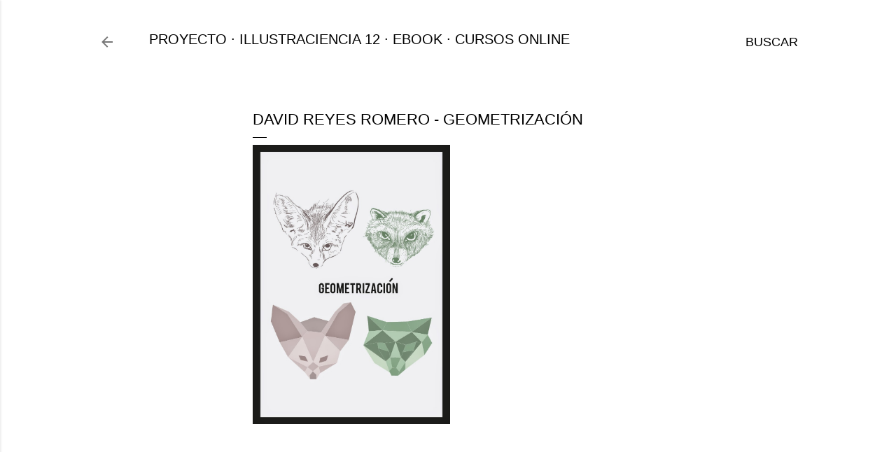

--- FILE ---
content_type: text/html; charset=UTF-8
request_url: http://www.blog.illustraciencia.info/2014/04/david-reyes-romero-geometrizacion.html
body_size: 18326
content:
<!DOCTYPE html>
<html dir='ltr' lang='es'>
<head>
<meta content='width=device-width, initial-scale=1' name='viewport'/>
<title>David Reyes Romero - Geometrización</title>
<meta content='text/html; charset=UTF-8' http-equiv='Content-Type'/>
<!-- Chrome, Firefox OS and Opera -->
<meta content='#ffffff' name='theme-color'/>
<!-- Windows Phone -->
<meta content='#ffffff' name='msapplication-navbutton-color'/>
<meta content='blogger' name='generator'/>
<link href='http://www.blog.illustraciencia.info/favicon.ico' rel='icon' type='image/x-icon'/>
<link href='http://www.blog.illustraciencia.info/2014/04/david-reyes-romero-geometrizacion.html' rel='canonical'/>
<link rel="alternate" type="application/atom+xml" title="ILLUSTRACIENCIA - Atom" href="http://www.blog.illustraciencia.info/feeds/posts/default" />
<link rel="alternate" type="application/rss+xml" title="ILLUSTRACIENCIA - RSS" href="http://www.blog.illustraciencia.info/feeds/posts/default?alt=rss" />
<link rel="service.post" type="application/atom+xml" title="ILLUSTRACIENCIA - Atom" href="https://www.blogger.com/feeds/1810849099814040523/posts/default" />

<link rel="alternate" type="application/atom+xml" title="ILLUSTRACIENCIA - Atom" href="http://www.blog.illustraciencia.info/feeds/7728755328918777031/comments/default" />
<!--Can't find substitution for tag [blog.ieCssRetrofitLinks]-->
<link href='https://blogger.googleusercontent.com/img/b/R29vZ2xl/AVvXsEgw9_s4ikfIjFYgykHJ5ceuh4on2m1XnGYDiYikBd28yaAEC0vc59rUEXOX-nft-UfqJft68Jc3mHVqpm0OI54s3s1a1kNV2kqkYhmbeIp1Rj42kcdCnzIL5Ht7Pz3EXGoACdAGwYobUKJs/s1600/davidreyes-ilustracion-1.jpg' rel='image_src'/>
<meta content='http://www.blog.illustraciencia.info/2014/04/david-reyes-romero-geometrizacion.html' property='og:url'/>
<meta content='David Reyes Romero - Geometrización' property='og:title'/>
<meta content='Illustraciencia - Premio Internacional de Ilustración Científica y de Naturaleza.' property='og:description'/>
<meta content='https://blogger.googleusercontent.com/img/b/R29vZ2xl/AVvXsEgw9_s4ikfIjFYgykHJ5ceuh4on2m1XnGYDiYikBd28yaAEC0vc59rUEXOX-nft-UfqJft68Jc3mHVqpm0OI54s3s1a1kNV2kqkYhmbeIp1Rj42kcdCnzIL5Ht7Pz3EXGoACdAGwYobUKJs/w1200-h630-p-k-no-nu/davidreyes-ilustracion-1.jpg' property='og:image'/>
<style type='text/css'>@font-face{font-family:'EB Garamond';font-style:normal;font-weight:400;font-display:swap;src:url(//fonts.gstatic.com/s/ebgaramond/v32/SlGDmQSNjdsmc35JDF1K5E55YMjF_7DPuGi-6_RkCY9_WamXgHlIbvw.woff2)format('woff2');unicode-range:U+0460-052F,U+1C80-1C8A,U+20B4,U+2DE0-2DFF,U+A640-A69F,U+FE2E-FE2F;}@font-face{font-family:'EB Garamond';font-style:normal;font-weight:400;font-display:swap;src:url(//fonts.gstatic.com/s/ebgaramond/v32/SlGDmQSNjdsmc35JDF1K5E55YMjF_7DPuGi-6_RkAI9_WamXgHlIbvw.woff2)format('woff2');unicode-range:U+0301,U+0400-045F,U+0490-0491,U+04B0-04B1,U+2116;}@font-face{font-family:'EB Garamond';font-style:normal;font-weight:400;font-display:swap;src:url(//fonts.gstatic.com/s/ebgaramond/v32/SlGDmQSNjdsmc35JDF1K5E55YMjF_7DPuGi-6_RkCI9_WamXgHlIbvw.woff2)format('woff2');unicode-range:U+1F00-1FFF;}@font-face{font-family:'EB Garamond';font-style:normal;font-weight:400;font-display:swap;src:url(//fonts.gstatic.com/s/ebgaramond/v32/SlGDmQSNjdsmc35JDF1K5E55YMjF_7DPuGi-6_RkB49_WamXgHlIbvw.woff2)format('woff2');unicode-range:U+0370-0377,U+037A-037F,U+0384-038A,U+038C,U+038E-03A1,U+03A3-03FF;}@font-face{font-family:'EB Garamond';font-style:normal;font-weight:400;font-display:swap;src:url(//fonts.gstatic.com/s/ebgaramond/v32/SlGDmQSNjdsmc35JDF1K5E55YMjF_7DPuGi-6_RkC49_WamXgHlIbvw.woff2)format('woff2');unicode-range:U+0102-0103,U+0110-0111,U+0128-0129,U+0168-0169,U+01A0-01A1,U+01AF-01B0,U+0300-0301,U+0303-0304,U+0308-0309,U+0323,U+0329,U+1EA0-1EF9,U+20AB;}@font-face{font-family:'EB Garamond';font-style:normal;font-weight:400;font-display:swap;src:url(//fonts.gstatic.com/s/ebgaramond/v32/SlGDmQSNjdsmc35JDF1K5E55YMjF_7DPuGi-6_RkCo9_WamXgHlIbvw.woff2)format('woff2');unicode-range:U+0100-02BA,U+02BD-02C5,U+02C7-02CC,U+02CE-02D7,U+02DD-02FF,U+0304,U+0308,U+0329,U+1D00-1DBF,U+1E00-1E9F,U+1EF2-1EFF,U+2020,U+20A0-20AB,U+20AD-20C0,U+2113,U+2C60-2C7F,U+A720-A7FF;}@font-face{font-family:'EB Garamond';font-style:normal;font-weight:400;font-display:swap;src:url(//fonts.gstatic.com/s/ebgaramond/v32/SlGDmQSNjdsmc35JDF1K5E55YMjF_7DPuGi-6_RkBI9_WamXgHlI.woff2)format('woff2');unicode-range:U+0000-00FF,U+0131,U+0152-0153,U+02BB-02BC,U+02C6,U+02DA,U+02DC,U+0304,U+0308,U+0329,U+2000-206F,U+20AC,U+2122,U+2191,U+2193,U+2212,U+2215,U+FEFF,U+FFFD;}@font-face{font-family:'Montserrat';font-style:normal;font-weight:400;font-display:swap;src:url(//fonts.gstatic.com/s/montserrat/v31/JTUSjIg1_i6t8kCHKm459WRhyyTh89ZNpQ.woff2)format('woff2');unicode-range:U+0460-052F,U+1C80-1C8A,U+20B4,U+2DE0-2DFF,U+A640-A69F,U+FE2E-FE2F;}@font-face{font-family:'Montserrat';font-style:normal;font-weight:400;font-display:swap;src:url(//fonts.gstatic.com/s/montserrat/v31/JTUSjIg1_i6t8kCHKm459W1hyyTh89ZNpQ.woff2)format('woff2');unicode-range:U+0301,U+0400-045F,U+0490-0491,U+04B0-04B1,U+2116;}@font-face{font-family:'Montserrat';font-style:normal;font-weight:400;font-display:swap;src:url(//fonts.gstatic.com/s/montserrat/v31/JTUSjIg1_i6t8kCHKm459WZhyyTh89ZNpQ.woff2)format('woff2');unicode-range:U+0102-0103,U+0110-0111,U+0128-0129,U+0168-0169,U+01A0-01A1,U+01AF-01B0,U+0300-0301,U+0303-0304,U+0308-0309,U+0323,U+0329,U+1EA0-1EF9,U+20AB;}@font-face{font-family:'Montserrat';font-style:normal;font-weight:400;font-display:swap;src:url(//fonts.gstatic.com/s/montserrat/v31/JTUSjIg1_i6t8kCHKm459WdhyyTh89ZNpQ.woff2)format('woff2');unicode-range:U+0100-02BA,U+02BD-02C5,U+02C7-02CC,U+02CE-02D7,U+02DD-02FF,U+0304,U+0308,U+0329,U+1D00-1DBF,U+1E00-1E9F,U+1EF2-1EFF,U+2020,U+20A0-20AB,U+20AD-20C0,U+2113,U+2C60-2C7F,U+A720-A7FF;}@font-face{font-family:'Montserrat';font-style:normal;font-weight:400;font-display:swap;src:url(//fonts.gstatic.com/s/montserrat/v31/JTUSjIg1_i6t8kCHKm459WlhyyTh89Y.woff2)format('woff2');unicode-range:U+0000-00FF,U+0131,U+0152-0153,U+02BB-02BC,U+02C6,U+02DA,U+02DC,U+0304,U+0308,U+0329,U+2000-206F,U+20AC,U+2122,U+2191,U+2193,U+2212,U+2215,U+FEFF,U+FFFD;}@font-face{font-family:'Montserrat';font-style:normal;font-weight:700;font-display:swap;src:url(//fonts.gstatic.com/s/montserrat/v31/JTUSjIg1_i6t8kCHKm459WRhyyTh89ZNpQ.woff2)format('woff2');unicode-range:U+0460-052F,U+1C80-1C8A,U+20B4,U+2DE0-2DFF,U+A640-A69F,U+FE2E-FE2F;}@font-face{font-family:'Montserrat';font-style:normal;font-weight:700;font-display:swap;src:url(//fonts.gstatic.com/s/montserrat/v31/JTUSjIg1_i6t8kCHKm459W1hyyTh89ZNpQ.woff2)format('woff2');unicode-range:U+0301,U+0400-045F,U+0490-0491,U+04B0-04B1,U+2116;}@font-face{font-family:'Montserrat';font-style:normal;font-weight:700;font-display:swap;src:url(//fonts.gstatic.com/s/montserrat/v31/JTUSjIg1_i6t8kCHKm459WZhyyTh89ZNpQ.woff2)format('woff2');unicode-range:U+0102-0103,U+0110-0111,U+0128-0129,U+0168-0169,U+01A0-01A1,U+01AF-01B0,U+0300-0301,U+0303-0304,U+0308-0309,U+0323,U+0329,U+1EA0-1EF9,U+20AB;}@font-face{font-family:'Montserrat';font-style:normal;font-weight:700;font-display:swap;src:url(//fonts.gstatic.com/s/montserrat/v31/JTUSjIg1_i6t8kCHKm459WdhyyTh89ZNpQ.woff2)format('woff2');unicode-range:U+0100-02BA,U+02BD-02C5,U+02C7-02CC,U+02CE-02D7,U+02DD-02FF,U+0304,U+0308,U+0329,U+1D00-1DBF,U+1E00-1E9F,U+1EF2-1EFF,U+2020,U+20A0-20AB,U+20AD-20C0,U+2113,U+2C60-2C7F,U+A720-A7FF;}@font-face{font-family:'Montserrat';font-style:normal;font-weight:700;font-display:swap;src:url(//fonts.gstatic.com/s/montserrat/v31/JTUSjIg1_i6t8kCHKm459WlhyyTh89Y.woff2)format('woff2');unicode-range:U+0000-00FF,U+0131,U+0152-0153,U+02BB-02BC,U+02C6,U+02DA,U+02DC,U+0304,U+0308,U+0329,U+2000-206F,U+20AC,U+2122,U+2191,U+2193,U+2212,U+2215,U+FEFF,U+FFFD;}</style>
<style id='page-skin-1' type='text/css'><!--
/*! normalize.css v3.0.1 | MIT License | git.io/normalize */html{font-family:sans-serif;-ms-text-size-adjust:100%;-webkit-text-size-adjust:100%}body{margin:0}article,aside,details,figcaption,figure,footer,header,hgroup,main,nav,section,summary{display:block}audio,canvas,progress,video{display:inline-block;vertical-align:baseline}audio:not([controls]){display:none;height:0}[hidden],template{display:none}a{background:transparent}a:active,a:hover{outline:0}abbr[title]{border-bottom:1px dotted}b,strong{font-weight:bold}dfn{font-style:italic}h1{font-size:2em;margin:.67em 0}mark{background:#ff0;color:#000}small{font-size:80%}sub,sup{font-size:75%;line-height:0;position:relative;vertical-align:baseline}sup{top:-0.5em}sub{bottom:-0.25em}img{border:0}svg:not(:root){overflow:hidden}figure{margin:1em 40px}hr{-moz-box-sizing:content-box;box-sizing:content-box;height:0}pre{overflow:auto}code,kbd,pre,samp{font-family:monospace,monospace;font-size:1em}button,input,optgroup,select,textarea{color:inherit;font:inherit;margin:0}button{overflow:visible}button,select{text-transform:none}button,html input[type="button"],input[type="reset"],input[type="submit"]{-webkit-appearance:button;cursor:pointer}button[disabled],html input[disabled]{cursor:default}button::-moz-focus-inner,input::-moz-focus-inner{border:0;padding:0}input{line-height:normal}input[type="checkbox"],input[type="radio"]{box-sizing:border-box;padding:0}input[type="number"]::-webkit-inner-spin-button,input[type="number"]::-webkit-outer-spin-button{height:auto}input[type="search"]{-webkit-appearance:textfield;-moz-box-sizing:content-box;-webkit-box-sizing:content-box;box-sizing:content-box}input[type="search"]::-webkit-search-cancel-button,input[type="search"]::-webkit-search-decoration{-webkit-appearance:none}fieldset{border:1px solid #c0c0c0;margin:0 2px;padding:.35em .625em .75em}legend{border:0;padding:0}textarea{overflow:auto}optgroup{font-weight:bold}table{border-collapse:collapse;border-spacing:0}td,th{padding:0}
/*!************************************************
* Blogger Template Style
* Name: Soho
**************************************************/
body{
overflow-wrap:break-word;
word-break:break-word;
word-wrap:break-word
}
.hidden{
display:none
}
.invisible{
visibility:hidden
}
.container::after,.float-container::after{
clear:both;
content:"";
display:table
}
.clearboth{
clear:both
}
#comments .comment .comment-actions,.subscribe-popup .FollowByEmail .follow-by-email-submit{
background:0 0;
border:0;
box-shadow:none;
color:#000000;
cursor:pointer;
font-size:14px;
font-weight:700;
outline:0;
text-decoration:none;
text-transform:uppercase;
width:auto
}
.dim-overlay{
background-color:rgba(0,0,0,.54);
height:100vh;
left:0;
position:fixed;
top:0;
width:100%
}
#sharing-dim-overlay{
background-color:transparent
}
input::-ms-clear{
display:none
}
.blogger-logo,.svg-icon-24.blogger-logo{
fill:#ff9800;
opacity:1
}
.loading-spinner-large{
-webkit-animation:mspin-rotate 1.568s infinite linear;
animation:mspin-rotate 1.568s infinite linear;
height:48px;
overflow:hidden;
position:absolute;
width:48px;
z-index:200
}
.loading-spinner-large>div{
-webkit-animation:mspin-revrot 5332ms infinite steps(4);
animation:mspin-revrot 5332ms infinite steps(4)
}
.loading-spinner-large>div>div{
-webkit-animation:mspin-singlecolor-large-film 1333ms infinite steps(81);
animation:mspin-singlecolor-large-film 1333ms infinite steps(81);
background-size:100%;
height:48px;
width:3888px
}
.mspin-black-large>div>div,.mspin-grey_54-large>div>div{
background-image:url(https://www.blogblog.com/indie/mspin_black_large.svg)
}
.mspin-white-large>div>div{
background-image:url(https://www.blogblog.com/indie/mspin_white_large.svg)
}
.mspin-grey_54-large{
opacity:.54
}
@-webkit-keyframes mspin-singlecolor-large-film{
from{
-webkit-transform:translateX(0);
transform:translateX(0)
}
to{
-webkit-transform:translateX(-3888px);
transform:translateX(-3888px)
}
}
@keyframes mspin-singlecolor-large-film{
from{
-webkit-transform:translateX(0);
transform:translateX(0)
}
to{
-webkit-transform:translateX(-3888px);
transform:translateX(-3888px)
}
}
@-webkit-keyframes mspin-rotate{
from{
-webkit-transform:rotate(0);
transform:rotate(0)
}
to{
-webkit-transform:rotate(360deg);
transform:rotate(360deg)
}
}
@keyframes mspin-rotate{
from{
-webkit-transform:rotate(0);
transform:rotate(0)
}
to{
-webkit-transform:rotate(360deg);
transform:rotate(360deg)
}
}
@-webkit-keyframes mspin-revrot{
from{
-webkit-transform:rotate(0);
transform:rotate(0)
}
to{
-webkit-transform:rotate(-360deg);
transform:rotate(-360deg)
}
}
@keyframes mspin-revrot{
from{
-webkit-transform:rotate(0);
transform:rotate(0)
}
to{
-webkit-transform:rotate(-360deg);
transform:rotate(-360deg)
}
}
.skip-navigation{
background-color:#fff;
box-sizing:border-box;
color:#000;
display:block;
height:0;
left:0;
line-height:50px;
overflow:hidden;
padding-top:0;
position:fixed;
text-align:center;
top:0;
-webkit-transition:box-shadow .3s,height .3s,padding-top .3s;
transition:box-shadow .3s,height .3s,padding-top .3s;
width:100%;
z-index:900
}
.skip-navigation:focus{
box-shadow:0 4px 5px 0 rgba(0,0,0,.14),0 1px 10px 0 rgba(0,0,0,.12),0 2px 4px -1px rgba(0,0,0,.2);
height:50px
}
#main{
outline:0
}
.main-heading{
position:absolute;
clip:rect(1px,1px,1px,1px);
padding:0;
border:0;
height:1px;
width:1px;
overflow:hidden
}
.Attribution{
margin-top:1em;
text-align:center
}
.Attribution .blogger img,.Attribution .blogger svg{
vertical-align:bottom
}
.Attribution .blogger img{
margin-right:.5em
}
.Attribution div{
line-height:24px;
margin-top:.5em
}
.Attribution .copyright,.Attribution .image-attribution{
font-size:.7em;
margin-top:1.5em
}
.BLOG_mobile_video_class{
display:none
}
.bg-photo{
background-attachment:scroll!important
}
body .CSS_LIGHTBOX{
z-index:900
}
.extendable .show-less,.extendable .show-more{
border-color:#000000;
color:#000000;
margin-top:8px
}
.extendable .show-less.hidden,.extendable .show-more.hidden{
display:none
}
.inline-ad{
display:none;
max-width:100%;
overflow:hidden
}
.adsbygoogle{
display:block
}
#cookieChoiceInfo{
bottom:0;
top:auto
}
iframe.b-hbp-video{
border:0
}
.post-body img{
max-width:100%
}
.post-body iframe{
max-width:100%
}
.post-body a[imageanchor="1"]{
display:inline-block
}
.byline{
margin-right:1em
}
.byline:last-child{
margin-right:0
}
.link-copied-dialog{
max-width:520px;
outline:0
}
.link-copied-dialog .modal-dialog-buttons{
margin-top:8px
}
.link-copied-dialog .goog-buttonset-default{
background:0 0;
border:0
}
.link-copied-dialog .goog-buttonset-default:focus{
outline:0
}
.paging-control-container{
margin-bottom:16px
}
.paging-control-container .paging-control{
display:inline-block
}
.paging-control-container .comment-range-text::after,.paging-control-container .paging-control{
color:#000000
}
.paging-control-container .comment-range-text,.paging-control-container .paging-control{
margin-right:8px
}
.paging-control-container .comment-range-text::after,.paging-control-container .paging-control::after{
content:"\b7";
cursor:default;
padding-left:8px;
pointer-events:none
}
.paging-control-container .comment-range-text:last-child::after,.paging-control-container .paging-control:last-child::after{
content:none
}
.byline.reactions iframe{
height:20px
}
.b-notification{
color:#000;
background-color:#fff;
border-bottom:solid 1px #000;
box-sizing:border-box;
padding:16px 32px;
text-align:center
}
.b-notification.visible{
-webkit-transition:margin-top .3s cubic-bezier(.4,0,.2,1);
transition:margin-top .3s cubic-bezier(.4,0,.2,1)
}
.b-notification.invisible{
position:absolute
}
.b-notification-close{
position:absolute;
right:8px;
top:8px
}
.no-posts-message{
line-height:40px;
text-align:center
}
@media screen and (max-width:1239px){
body.item-view .post-body a[imageanchor="1"][style*="float: left;"],body.item-view .post-body a[imageanchor="1"][style*="float: right;"]{
float:none!important;
clear:none!important
}
body.item-view .post-body a[imageanchor="1"] img{
display:block;
height:auto;
margin:0 auto
}
body.item-view .post-body>.separator:first-child>a[imageanchor="1"]:first-child{
margin-top:20px
}
.post-body a[imageanchor]{
display:block
}
body.item-view .post-body a[imageanchor="1"]{
margin-left:0!important;
margin-right:0!important
}
body.item-view .post-body a[imageanchor="1"]+a[imageanchor="1"]{
margin-top:16px
}
}
.item-control{
display:none
}
#comments{
border-top:1px dashed rgba(0,0,0,.54);
margin-top:20px;
padding:20px
}
#comments .comment-thread ol{
margin:0;
padding-left:0;
padding-left:0
}
#comments .comment .comment-replybox-single,#comments .comment-thread .comment-replies{
margin-left:60px
}
#comments .comment-thread .thread-count{
display:none
}
#comments .comment{
list-style-type:none;
padding:0 0 30px;
position:relative
}
#comments .comment .comment{
padding-bottom:8px
}
.comment .avatar-image-container{
position:absolute
}
.comment .avatar-image-container img{
border-radius:50%
}
.avatar-image-container svg,.comment .avatar-image-container .avatar-icon{
border-radius:50%;
border:solid 1px #000000;
box-sizing:border-box;
fill:#000000;
height:35px;
margin:0;
padding:7px;
width:35px
}
.comment .comment-block{
margin-top:10px;
margin-left:60px;
padding-bottom:0
}
#comments .comment-author-header-wrapper{
margin-left:40px
}
#comments .comment .thread-expanded .comment-block{
padding-bottom:20px
}
#comments .comment .comment-header .user,#comments .comment .comment-header .user a{
color:#000000;
font-style:normal;
font-weight:700
}
#comments .comment .comment-actions{
bottom:0;
margin-bottom:15px;
position:absolute
}
#comments .comment .comment-actions>*{
margin-right:8px
}
#comments .comment .comment-header .datetime{
bottom:0;
color:rgba(0,0,0,0.537);
display:inline-block;
font-size:13px;
font-style:italic;
margin-left:8px
}
#comments .comment .comment-footer .comment-timestamp a,#comments .comment .comment-header .datetime a{
color:rgba(0,0,0,0.537)
}
#comments .comment .comment-content,.comment .comment-body{
margin-top:12px;
word-break:break-word
}
.comment-body{
margin-bottom:12px
}
#comments.embed[data-num-comments="0"]{
border:0;
margin-top:0;
padding-top:0
}
#comments.embed[data-num-comments="0"] #comment-post-message,#comments.embed[data-num-comments="0"] div.comment-form>p,#comments.embed[data-num-comments="0"] p.comment-footer{
display:none
}
#comment-editor-src{
display:none
}
.comments .comments-content .loadmore.loaded{
max-height:0;
opacity:0;
overflow:hidden
}
.extendable .remaining-items{
height:0;
overflow:hidden;
-webkit-transition:height .3s cubic-bezier(.4,0,.2,1);
transition:height .3s cubic-bezier(.4,0,.2,1)
}
.extendable .remaining-items.expanded{
height:auto
}
.svg-icon-24,.svg-icon-24-button{
cursor:pointer;
height:24px;
width:24px;
min-width:24px
}
.touch-icon{
margin:-12px;
padding:12px
}
.touch-icon:active,.touch-icon:focus{
background-color:rgba(153,153,153,.4);
border-radius:50%
}
svg:not(:root).touch-icon{
overflow:visible
}
html[dir=rtl] .rtl-reversible-icon{
-webkit-transform:scaleX(-1);
-ms-transform:scaleX(-1);
transform:scaleX(-1)
}
.svg-icon-24-button,.touch-icon-button{
background:0 0;
border:0;
margin:0;
outline:0;
padding:0
}
.touch-icon-button .touch-icon:active,.touch-icon-button .touch-icon:focus{
background-color:transparent
}
.touch-icon-button:active .touch-icon,.touch-icon-button:focus .touch-icon{
background-color:rgba(153,153,153,.4);
border-radius:50%
}
.Profile .default-avatar-wrapper .avatar-icon{
border-radius:50%;
border:solid 1px #000000;
box-sizing:border-box;
fill:#000000;
margin:0
}
.Profile .individual .default-avatar-wrapper .avatar-icon{
padding:25px
}
.Profile .individual .avatar-icon,.Profile .individual .profile-img{
height:120px;
width:120px
}
.Profile .team .default-avatar-wrapper .avatar-icon{
padding:8px
}
.Profile .team .avatar-icon,.Profile .team .default-avatar-wrapper,.Profile .team .profile-img{
height:40px;
width:40px
}
.snippet-container{
margin:0;
position:relative;
overflow:hidden
}
.snippet-fade{
bottom:0;
box-sizing:border-box;
position:absolute;
width:96px
}
.snippet-fade{
right:0
}
.snippet-fade:after{
content:"\2026"
}
.snippet-fade:after{
float:right
}
.centered-top-container.sticky{
left:0;
position:fixed;
right:0;
top:0;
width:auto;
z-index:50;
-webkit-transition-property:opacity,-webkit-transform;
transition-property:opacity,-webkit-transform;
transition-property:transform,opacity;
transition-property:transform,opacity,-webkit-transform;
-webkit-transition-duration:.2s;
transition-duration:.2s;
-webkit-transition-timing-function:cubic-bezier(.4,0,.2,1);
transition-timing-function:cubic-bezier(.4,0,.2,1)
}
.centered-top-placeholder{
display:none
}
.collapsed-header .centered-top-placeholder{
display:block
}
.centered-top-container .Header .replaced h1,.centered-top-placeholder .Header .replaced h1{
display:none
}
.centered-top-container.sticky .Header .replaced h1{
display:block
}
.centered-top-container.sticky .Header .header-widget{
background:0 0
}
.centered-top-container.sticky .Header .header-image-wrapper{
display:none
}
.centered-top-container img,.centered-top-placeholder img{
max-width:100%
}
.collapsible{
-webkit-transition:height .3s cubic-bezier(.4,0,.2,1);
transition:height .3s cubic-bezier(.4,0,.2,1)
}
.collapsible,.collapsible>summary{
display:block;
overflow:hidden
}
.collapsible>:not(summary){
display:none
}
.collapsible[open]>:not(summary){
display:block
}
.collapsible:focus,.collapsible>summary:focus{
outline:0
}
.collapsible>summary{
cursor:pointer;
display:block;
padding:0
}
.collapsible:focus>summary,.collapsible>summary:focus{
background-color:transparent
}
.collapsible>summary::-webkit-details-marker{
display:none
}
.collapsible-title{
-webkit-box-align:center;
-webkit-align-items:center;
-ms-flex-align:center;
align-items:center;
display:-webkit-box;
display:-webkit-flex;
display:-ms-flexbox;
display:flex
}
.collapsible-title .title{
-webkit-box-flex:1;
-webkit-flex:1 1 auto;
-ms-flex:1 1 auto;
flex:1 1 auto;
-webkit-box-ordinal-group:1;
-webkit-order:0;
-ms-flex-order:0;
order:0;
overflow:hidden;
text-overflow:ellipsis;
white-space:nowrap
}
.collapsible-title .chevron-down,.collapsible[open] .collapsible-title .chevron-up{
display:block
}
.collapsible-title .chevron-up,.collapsible[open] .collapsible-title .chevron-down{
display:none
}
.flat-button{
cursor:pointer;
display:inline-block;
font-weight:700;
text-transform:uppercase;
border-radius:2px;
padding:8px;
margin:-8px
}
.flat-icon-button{
background:0 0;
border:0;
margin:0;
outline:0;
padding:0;
margin:-12px;
padding:12px;
cursor:pointer;
box-sizing:content-box;
display:inline-block;
line-height:0
}
.flat-icon-button,.flat-icon-button .splash-wrapper{
border-radius:50%
}
.flat-icon-button .splash.animate{
-webkit-animation-duration:.3s;
animation-duration:.3s
}
.overflowable-container{
max-height:40px;
overflow:hidden;
position:relative
}
.overflow-button{
cursor:pointer
}
#overflowable-dim-overlay{
background:0 0
}
.overflow-popup{
box-shadow:0 2px 2px 0 rgba(0,0,0,.14),0 3px 1px -2px rgba(0,0,0,.2),0 1px 5px 0 rgba(0,0,0,.12);
background-color:#ffffff;
left:0;
max-width:calc(100% - 32px);
position:absolute;
top:0;
visibility:hidden;
z-index:101
}
.overflow-popup ul{
list-style:none
}
.overflow-popup .tabs li,.overflow-popup li{
display:block;
height:auto
}
.overflow-popup .tabs li{
padding-left:0;
padding-right:0
}
.overflow-button.hidden,.overflow-popup .tabs li.hidden,.overflow-popup li.hidden{
display:none
}
.search{
display:-webkit-box;
display:-webkit-flex;
display:-ms-flexbox;
display:flex;
line-height:24px;
width:24px
}
.search.focused{
width:100%
}
.search.focused .section{
width:100%
}
.search form{
z-index:101
}
.search h3{
display:none
}
.search form{
display:-webkit-box;
display:-webkit-flex;
display:-ms-flexbox;
display:flex;
-webkit-box-flex:1;
-webkit-flex:1 0 0;
-ms-flex:1 0 0px;
flex:1 0 0;
border-bottom:solid 1px transparent;
padding-bottom:8px
}
.search form>*{
display:none
}
.search.focused form>*{
display:block
}
.search .search-input label{
display:none
}
.centered-top-placeholder.cloned .search form{
z-index:30
}
.search.focused form{
border-color:#000000;
position:relative;
width:auto
}
.collapsed-header .centered-top-container .search.focused form{
border-bottom-color:transparent
}
.search-expand{
-webkit-box-flex:0;
-webkit-flex:0 0 auto;
-ms-flex:0 0 auto;
flex:0 0 auto
}
.search-expand-text{
display:none
}
.search-close{
display:inline;
vertical-align:middle
}
.search-input{
-webkit-box-flex:1;
-webkit-flex:1 0 1px;
-ms-flex:1 0 1px;
flex:1 0 1px
}
.search-input input{
background:0 0;
border:0;
box-sizing:border-box;
color:#000000;
display:inline-block;
outline:0;
width:calc(100% - 48px)
}
.search-input input.no-cursor{
color:transparent;
text-shadow:0 0 0 #000000
}
.collapsed-header .centered-top-container .search-action,.collapsed-header .centered-top-container .search-input input{
color:#000000
}
.collapsed-header .centered-top-container .search-input input.no-cursor{
color:transparent;
text-shadow:0 0 0 #000000
}
.collapsed-header .centered-top-container .search-input input.no-cursor:focus,.search-input input.no-cursor:focus{
outline:0
}
.search-focused>*{
visibility:hidden
}
.search-focused .search,.search-focused .search-icon{
visibility:visible
}
.search.focused .search-action{
display:block
}
.search.focused .search-action:disabled{
opacity:.3
}
.widget.Sharing .sharing-button{
display:none
}
.widget.Sharing .sharing-buttons li{
padding:0
}
.widget.Sharing .sharing-buttons li span{
display:none
}
.post-share-buttons{
position:relative
}
.centered-bottom .share-buttons .svg-icon-24,.share-buttons .svg-icon-24{
fill:#000000
}
.sharing-open.touch-icon-button:active .touch-icon,.sharing-open.touch-icon-button:focus .touch-icon{
background-color:transparent
}
.share-buttons{
background-color:#ffffff;
border-radius:2px;
box-shadow:0 2px 2px 0 rgba(0,0,0,.14),0 3px 1px -2px rgba(0,0,0,.2),0 1px 5px 0 rgba(0,0,0,.12);
color:#000000;
list-style:none;
margin:0;
padding:8px 0;
position:absolute;
top:-11px;
min-width:200px;
z-index:101
}
.share-buttons.hidden{
display:none
}
.sharing-button{
background:0 0;
border:0;
margin:0;
outline:0;
padding:0;
cursor:pointer
}
.share-buttons li{
margin:0;
height:48px
}
.share-buttons li:last-child{
margin-bottom:0
}
.share-buttons li .sharing-platform-button{
box-sizing:border-box;
cursor:pointer;
display:block;
height:100%;
margin-bottom:0;
padding:0 16px;
position:relative;
width:100%
}
.share-buttons li .sharing-platform-button:focus,.share-buttons li .sharing-platform-button:hover{
background-color:rgba(128,128,128,.1);
outline:0
}
.share-buttons li svg[class*=" sharing-"],.share-buttons li svg[class^=sharing-]{
position:absolute;
top:10px
}
.share-buttons li span.sharing-platform-button{
position:relative;
top:0
}
.share-buttons li .platform-sharing-text{
display:block;
font-size:16px;
line-height:48px;
white-space:nowrap
}
.share-buttons li .platform-sharing-text{
margin-left:56px
}
.sidebar-container{
background-color:#f7f7f7;
max-width:284px;
overflow-y:auto;
-webkit-transition-property:-webkit-transform;
transition-property:-webkit-transform;
transition-property:transform;
transition-property:transform,-webkit-transform;
-webkit-transition-duration:.3s;
transition-duration:.3s;
-webkit-transition-timing-function:cubic-bezier(0,0,.2,1);
transition-timing-function:cubic-bezier(0,0,.2,1);
width:284px;
z-index:101;
-webkit-overflow-scrolling:touch
}
.sidebar-container .navigation{
line-height:0;
padding:16px
}
.sidebar-container .sidebar-back{
cursor:pointer
}
.sidebar-container .widget{
background:0 0;
margin:0 16px;
padding:16px 0
}
.sidebar-container .widget .title{
color:#000000;
margin:0
}
.sidebar-container .widget ul{
list-style:none;
margin:0;
padding:0
}
.sidebar-container .widget ul ul{
margin-left:1em
}
.sidebar-container .widget li{
font-size:16px;
line-height:normal
}
.sidebar-container .widget+.widget{
border-top:1px dashed rgba(0,0,0,0.537)
}
.BlogArchive li{
margin:16px 0
}
.BlogArchive li:last-child{
margin-bottom:0
}
.Label li a{
display:inline-block
}
.BlogArchive .post-count,.Label .label-count{
float:right;
margin-left:.25em
}
.BlogArchive .post-count::before,.Label .label-count::before{
content:"("
}
.BlogArchive .post-count::after,.Label .label-count::after{
content:")"
}
.widget.Translate .skiptranslate>div{
display:block!important
}
.widget.Profile .profile-link{
display:-webkit-box;
display:-webkit-flex;
display:-ms-flexbox;
display:flex
}
.widget.Profile .team-member .default-avatar-wrapper,.widget.Profile .team-member .profile-img{
-webkit-box-flex:0;
-webkit-flex:0 0 auto;
-ms-flex:0 0 auto;
flex:0 0 auto;
margin-right:1em
}
.widget.Profile .individual .profile-link{
-webkit-box-orient:vertical;
-webkit-box-direction:normal;
-webkit-flex-direction:column;
-ms-flex-direction:column;
flex-direction:column
}
.widget.Profile .team .profile-link .profile-name{
-webkit-align-self:center;
-ms-flex-item-align:center;
align-self:center;
display:block;
-webkit-box-flex:1;
-webkit-flex:1 1 auto;
-ms-flex:1 1 auto;
flex:1 1 auto
}
.dim-overlay{
background-color:rgba(0,0,0,.54);
z-index:100
}
body.sidebar-visible{
overflow-y:hidden
}
@media screen and (max-width:1372px){
.sidebar-container{
bottom:0;
position:fixed;
top:0;
left:0;
right:auto
}
.sidebar-container.sidebar-invisible{
-webkit-transition-timing-function:cubic-bezier(.4,0,.6,1);
transition-timing-function:cubic-bezier(.4,0,.6,1)
}
html[dir=ltr] .sidebar-container.sidebar-invisible{
-webkit-transform:translateX(-284px);
-ms-transform:translateX(-284px);
transform:translateX(-284px)
}
html[dir=rtl] .sidebar-container.sidebar-invisible{
-webkit-transform:translateX(284px);
-ms-transform:translateX(284px);
transform:translateX(284px)
}
}
@media screen and (min-width:1373px){
.sidebar-container{
position:absolute;
top:0;
left:0;
right:auto
}
.sidebar-container .navigation{
display:none
}
}
.dialog{
box-shadow:0 2px 2px 0 rgba(0,0,0,.14),0 3px 1px -2px rgba(0,0,0,.2),0 1px 5px 0 rgba(0,0,0,.12);
background:#ffffff;
box-sizing:border-box;
color:#000000;
padding:30px;
position:fixed;
text-align:center;
width:calc(100% - 24px);
z-index:101
}
.dialog input[type=email],.dialog input[type=text]{
background-color:transparent;
border:0;
border-bottom:solid 1px rgba(0,0,0,.12);
color:#000000;
display:block;
font-family:Arial, Tahoma, Helvetica, FreeSans, sans-serif;
font-size:16px;
line-height:24px;
margin:auto;
padding-bottom:7px;
outline:0;
text-align:center;
width:100%
}
.dialog input[type=email]::-webkit-input-placeholder,.dialog input[type=text]::-webkit-input-placeholder{
color:#000000
}
.dialog input[type=email]::-moz-placeholder,.dialog input[type=text]::-moz-placeholder{
color:#000000
}
.dialog input[type=email]:-ms-input-placeholder,.dialog input[type=text]:-ms-input-placeholder{
color:#000000
}
.dialog input[type=email]::-ms-input-placeholder,.dialog input[type=text]::-ms-input-placeholder{
color:#000000
}
.dialog input[type=email]::placeholder,.dialog input[type=text]::placeholder{
color:#000000
}
.dialog input[type=email]:focus,.dialog input[type=text]:focus{
border-bottom:solid 2px #000000;
padding-bottom:6px
}
.dialog input.no-cursor{
color:transparent;
text-shadow:0 0 0 #000000
}
.dialog input.no-cursor:focus{
outline:0
}
.dialog input.no-cursor:focus{
outline:0
}
.dialog input[type=submit]{
font-family:Arial, Tahoma, Helvetica, FreeSans, sans-serif
}
.dialog .goog-buttonset-default{
color:#000000
}
.subscribe-popup{
max-width:364px
}
.subscribe-popup h3{
color:#ffffff;
font-size:1.8em;
margin-top:0
}
.subscribe-popup .FollowByEmail h3{
display:none
}
.subscribe-popup .FollowByEmail .follow-by-email-submit{
color:#000000;
display:inline-block;
margin:0 auto;
margin-top:24px;
width:auto;
white-space:normal
}
.subscribe-popup .FollowByEmail .follow-by-email-submit:disabled{
cursor:default;
opacity:.3
}
@media (max-width:800px){
.blog-name div.widget.Subscribe{
margin-bottom:16px
}
body.item-view .blog-name div.widget.Subscribe{
margin:8px auto 16px auto;
width:100%
}
}
body#layout .bg-photo,body#layout .bg-photo-overlay{
display:none
}
body#layout .page_body{
padding:0;
position:relative;
top:0
}
body#layout .page{
display:inline-block;
left:inherit;
position:relative;
vertical-align:top;
width:540px
}
body#layout .centered{
max-width:954px
}
body#layout .navigation{
display:none
}
body#layout .sidebar-container{
display:inline-block;
width:40%
}
body#layout .hamburger-menu,body#layout .search{
display:none
}
body{
background-color:#ffffff;
color:#000000;
font:normal 400 20px Arial, Tahoma, Helvetica, FreeSans, sans-serif;
height:100%;
margin:0;
min-height:100vh
}
h1,h2,h3,h4,h5,h6{
font-weight:400
}
a{
color:#000000;
text-decoration:none
}
.dim-overlay{
z-index:100
}
body.sidebar-visible .page_body{
overflow-y:scroll
}
.widget .title{
color:#ffffff;
font:normal normal 20px Arial, Tahoma, Helvetica, FreeSans, sans-serif
}
.extendable .show-less,.extendable .show-more{
color:#000000;
font:normal 400 18px Arial, Tahoma, Helvetica, FreeSans, sans-serif;
margin:12px -8px 0 -8px;
text-transform:uppercase
}
.footer .widget,.main .widget{
margin:50px 0
}
.main .widget .title{
text-transform:uppercase
}
.inline-ad{
display:block;
margin-top:50px
}
.adsbygoogle{
text-align:center
}
.page_body{
display:-webkit-box;
display:-webkit-flex;
display:-ms-flexbox;
display:flex;
-webkit-box-orient:vertical;
-webkit-box-direction:normal;
-webkit-flex-direction:column;
-ms-flex-direction:column;
flex-direction:column;
min-height:100vh;
position:relative;
z-index:20
}
.page_body>*{
-webkit-box-flex:0;
-webkit-flex:0 0 auto;
-ms-flex:0 0 auto;
flex:0 0 auto
}
.page_body>#footer{
margin-top:auto
}
.centered-bottom,.centered-top{
margin:0 32px;
max-width:100%
}
.centered-top{
padding-bottom:12px;
padding-top:12px
}
.sticky .centered-top{
padding-bottom:0;
padding-top:0
}
.centered-top-container,.centered-top-placeholder{
background:#ffffff
}
.centered-top{
display:-webkit-box;
display:-webkit-flex;
display:-ms-flexbox;
display:flex;
-webkit-flex-wrap:wrap;
-ms-flex-wrap:wrap;
flex-wrap:wrap;
-webkit-box-pack:justify;
-webkit-justify-content:space-between;
-ms-flex-pack:justify;
justify-content:space-between;
position:relative
}
.sticky .centered-top{
-webkit-flex-wrap:nowrap;
-ms-flex-wrap:nowrap;
flex-wrap:nowrap
}
.centered-top-container .svg-icon-24,.centered-top-placeholder .svg-icon-24{
fill:rgba(0,0,0,0.537)
}
.back-button-container,.hamburger-menu-container{
-webkit-box-flex:0;
-webkit-flex:0 0 auto;
-ms-flex:0 0 auto;
flex:0 0 auto;
height:48px;
-webkit-box-ordinal-group:2;
-webkit-order:1;
-ms-flex-order:1;
order:1
}
.sticky .back-button-container,.sticky .hamburger-menu-container{
-webkit-box-ordinal-group:2;
-webkit-order:1;
-ms-flex-order:1;
order:1
}
.back-button,.hamburger-menu,.search-expand-icon{
cursor:pointer;
margin-top:0
}
.search{
-webkit-box-align:start;
-webkit-align-items:flex-start;
-ms-flex-align:start;
align-items:flex-start;
-webkit-box-flex:0;
-webkit-flex:0 0 auto;
-ms-flex:0 0 auto;
flex:0 0 auto;
height:48px;
margin-left:24px;
-webkit-box-ordinal-group:4;
-webkit-order:3;
-ms-flex-order:3;
order:3
}
.search,.search.focused{
width:auto
}
.search.focused{
position:static
}
.sticky .search{
display:none;
-webkit-box-ordinal-group:5;
-webkit-order:4;
-ms-flex-order:4;
order:4
}
.search .section{
right:0;
margin-top:12px;
position:absolute;
top:12px;
width:0
}
.sticky .search .section{
top:0
}
.search-expand{
background:0 0;
border:0;
margin:0;
outline:0;
padding:0;
color:#000000;
cursor:pointer;
-webkit-box-flex:0;
-webkit-flex:0 0 auto;
-ms-flex:0 0 auto;
flex:0 0 auto;
font:normal 400 18px Arial, Tahoma, Helvetica, FreeSans, sans-serif;
text-transform:uppercase;
word-break:normal
}
.search.focused .search-expand{
visibility:hidden
}
.search .dim-overlay{
background:0 0
}
.search.focused .section{
max-width:400px
}
.search.focused form{
border-color:rgba(0,0,0,0.537);
height:24px
}
.search.focused .search-input{
display:-webkit-box;
display:-webkit-flex;
display:-ms-flexbox;
display:flex;
-webkit-box-flex:1;
-webkit-flex:1 1 auto;
-ms-flex:1 1 auto;
flex:1 1 auto
}
.search-input input{
-webkit-box-flex:1;
-webkit-flex:1 1 auto;
-ms-flex:1 1 auto;
flex:1 1 auto;
font:normal normal 16px Arial, Tahoma, Helvetica, FreeSans, sans-serif
}
.search input[type=submit]{
display:none
}
.subscribe-section-container{
-webkit-box-flex:1;
-webkit-flex:1 0 auto;
-ms-flex:1 0 auto;
flex:1 0 auto;
margin-left:24px;
-webkit-box-ordinal-group:3;
-webkit-order:2;
-ms-flex-order:2;
order:2;
text-align:right
}
.sticky .subscribe-section-container{
-webkit-box-flex:0;
-webkit-flex:0 0 auto;
-ms-flex:0 0 auto;
flex:0 0 auto;
-webkit-box-ordinal-group:4;
-webkit-order:3;
-ms-flex-order:3;
order:3
}
.subscribe-button{
background:0 0;
border:0;
margin:0;
outline:0;
padding:0;
color:#000000;
cursor:pointer;
display:inline-block;
font:normal 400 18px Arial, Tahoma, Helvetica, FreeSans, sans-serif;
line-height:48px;
margin:0;
text-transform:uppercase;
word-break:normal
}
.subscribe-popup h3{
color:#ffffff;
font:normal normal 20px Arial, Tahoma, Helvetica, FreeSans, sans-serif;
margin-bottom:24px;
text-transform:uppercase
}
.subscribe-popup div.widget.FollowByEmail .follow-by-email-address{
color:#000000;
font:normal normal 20px Arial, Tahoma, Helvetica, FreeSans, sans-serif
}
.subscribe-popup div.widget.FollowByEmail .follow-by-email-submit{
color:#000000;
font:normal 400 18px Arial, Tahoma, Helvetica, FreeSans, sans-serif;
margin-top:24px;
text-transform:uppercase
}
.blog-name{
-webkit-box-flex:1;
-webkit-flex:1 1 100%;
-ms-flex:1 1 100%;
flex:1 1 100%;
-webkit-box-ordinal-group:5;
-webkit-order:4;
-ms-flex-order:4;
order:4;
overflow:hidden
}
.sticky .blog-name{
-webkit-box-flex:1;
-webkit-flex:1 1 auto;
-ms-flex:1 1 auto;
flex:1 1 auto;
margin:0 12px;
-webkit-box-ordinal-group:3;
-webkit-order:2;
-ms-flex-order:2;
order:2
}
body.search-view .centered-top.search-focused .blog-name{
display:none
}
.widget.Header h1{
font:normal normal 20px EB Garamond, serif;
margin:0;
text-transform:uppercase
}
.widget.Header h1,.widget.Header h1 a{
color:#000000
}
.widget.Header p{
color:#000000;
font:normal bold 20px Montserrat, sans-serif;
line-height:1.7
}
.sticky .widget.Header h1{
font-size:16px;
line-height:48px;
overflow:hidden;
overflow-wrap:normal;
text-overflow:ellipsis;
white-space:nowrap;
word-wrap:normal
}
.sticky .widget.Header p{
display:none
}
.sticky{
box-shadow:0 1px 3px rgba(0,0,0,0.098)
}
#page_list_top .widget.PageList{
font:normal normal 20px Arial, Tahoma, Helvetica, FreeSans, sans-serif;
line-height:40px
}
#page_list_top .widget.PageList .title{
display:none
}
#page_list_top .widget.PageList .overflowable-contents{
overflow:hidden
}
#page_list_top .widget.PageList .overflowable-contents ul{
list-style:none;
margin:0;
padding:0
}
#page_list_top .widget.PageList .overflow-popup ul{
list-style:none;
margin:0;
padding:0 20px
}
#page_list_top .widget.PageList .overflowable-contents li{
display:inline-block
}
#page_list_top .widget.PageList .overflowable-contents li.hidden{
display:none
}
#page_list_top .widget.PageList .overflowable-contents li:not(:first-child):before{
color:#000000;
content:"\b7"
}
#page_list_top .widget.PageList .overflow-button a,#page_list_top .widget.PageList .overflow-popup li a,#page_list_top .widget.PageList .overflowable-contents li a{
color:#000000;
font:normal normal 20px Arial, Tahoma, Helvetica, FreeSans, sans-serif;
line-height:40px;
text-transform:uppercase
}
#page_list_top .widget.PageList .overflow-popup li.selected a,#page_list_top .widget.PageList .overflowable-contents li.selected a{
color:#000000;
font:normal 700 20px Montserrat, sans-serif;
line-height:40px
}
#page_list_top .widget.PageList .overflow-button{
display:inline
}
.sticky #page_list_top{
display:none
}
body.homepage-view .hero-image.has-image{
background:#ffffff url(none) no-repeat scroll top center /* Credit: Mae Burke (http://www.offset.com/photos/389967) */;
background-attachment:scroll;
background-color:#ffffff;
background-size:cover;
height:62.5vw;
max-height:75vh;
min-height:200px;
width:100%
}
.post-filter-message{
background-color:#ffffff;
color:#000000;
display:-webkit-box;
display:-webkit-flex;
display:-ms-flexbox;
display:flex;
-webkit-flex-wrap:wrap;
-ms-flex-wrap:wrap;
flex-wrap:wrap;
font:normal 400 12px Arial, Tahoma, Helvetica, FreeSans, sans-serif;
-webkit-box-pack:justify;
-webkit-justify-content:space-between;
-ms-flex-pack:justify;
justify-content:space-between;
margin-top:50px;
padding:18px
}
.post-filter-message .message-container{
-webkit-box-flex:1;
-webkit-flex:1 1 auto;
-ms-flex:1 1 auto;
flex:1 1 auto;
min-width:0
}
.post-filter-message .home-link-container{
-webkit-box-flex:0;
-webkit-flex:0 0 auto;
-ms-flex:0 0 auto;
flex:0 0 auto
}
.post-filter-message .search-label,.post-filter-message .search-query{
color:#ffffff;
font:normal 700 12px Arial, Tahoma, Helvetica, FreeSans, sans-serif;
text-transform:uppercase
}
.post-filter-message .home-link,.post-filter-message .home-link a{
color:#ffffff;
font:normal 700 12px Arial, Tahoma, Helvetica, FreeSans, sans-serif;
text-transform:uppercase
}
.widget.FeaturedPost .thumb.hero-thumb{
background-position:center;
background-size:cover;
height:360px
}
.widget.FeaturedPost .featured-post-snippet:before{
content:"\2014"
}
.snippet-container,.snippet-fade{
font:normal 400 22px Arial, Tahoma, Helvetica, FreeSans, sans-serif;
line-height:37.4px
}
.snippet-container{
max-height:261.8px;
overflow:hidden
}
.snippet-fade{
background:-webkit-linear-gradient(left,#ffffff 0,#ffffff 20%,rgba(255, 255, 255, 0) 100%);
background:linear-gradient(to left,#ffffff 0,#ffffff 20%,rgba(255, 255, 255, 0) 100%);
color:#000000
}
.post-sidebar{
display:none
}
.widget.Blog .blog-posts .post-outer-container{
width:100%
}
.no-posts{
text-align:center
}
body.feed-view .widget.Blog .blog-posts .post-outer-container,body.item-view .widget.Blog .blog-posts .post-outer{
margin-bottom:50px
}
.widget.Blog .post.no-featured-image,.widget.PopularPosts .post.no-featured-image{
background-color:#ffffff;
padding:30px
}
.widget.Blog .post>.post-share-buttons-top{
right:0;
position:absolute;
top:0
}
.widget.Blog .post>.post-share-buttons-bottom{
bottom:0;
right:0;
position:absolute
}
.blog-pager{
text-align:right
}
.blog-pager a{
color:#000000;
font:normal 400 18px Arial, Tahoma, Helvetica, FreeSans, sans-serif;
text-transform:uppercase
}
.blog-pager .blog-pager-newer-link,.blog-pager .home-link{
display:none
}
.post-title{
font:normal 400 18px Arial, Tahoma, Helvetica, FreeSans, sans-serif;
margin:0;
text-transform:uppercase
}
.post-title,.post-title a{
color:#000000
}
.post.no-featured-image .post-title,.post.no-featured-image .post-title a{
color:#ffffff
}
body.item-view .post-body-container:before{
content:"\2014"
}
.post-body{
color:#000000;
font:normal 400 22px Arial, Tahoma, Helvetica, FreeSans, sans-serif;
line-height:1.7
}
.post-body blockquote{
color:#ffffff;
font:normal 400 18px Arial, Tahoma, Helvetica, FreeSans, sans-serif;
line-height:1.7;
margin-left:0;
margin-right:0
}
.post-body img{
height:auto;
max-width:100%
}
.post-body .tr-caption{
color:#000000;
font:normal 400 16px Arial, Tahoma, Helvetica, FreeSans, sans-serif;
line-height:1.7
}
.snippet-thumbnail{
position:relative
}
.snippet-thumbnail .post-header{
background:#ffffff;
bottom:0;
margin-bottom:0;
padding-right:15px;
padding-bottom:5px;
padding-top:5px;
position:absolute
}
.snippet-thumbnail img{
width:100%
}
.post-footer,.post-header{
margin:8px 0
}
body.item-view .widget.Blog .post-header{
margin:0 0 16px 0
}
body.item-view .widget.Blog .post-footer{
margin:50px 0 0 0
}
.widget.FeaturedPost .post-footer{
display:-webkit-box;
display:-webkit-flex;
display:-ms-flexbox;
display:flex;
-webkit-flex-wrap:wrap;
-ms-flex-wrap:wrap;
flex-wrap:wrap;
-webkit-box-pack:justify;
-webkit-justify-content:space-between;
-ms-flex-pack:justify;
justify-content:space-between
}
.widget.FeaturedPost .post-footer>*{
-webkit-box-flex:0;
-webkit-flex:0 1 auto;
-ms-flex:0 1 auto;
flex:0 1 auto
}
.widget.FeaturedPost .post-footer,.widget.FeaturedPost .post-footer a,.widget.FeaturedPost .post-footer button{
line-height:1.7
}
.jump-link{
margin:-8px
}
.post-header,.post-header a,.post-header button{
color:#ffffff;
font:normal 400 18px Arial, Tahoma, Helvetica, FreeSans, sans-serif
}
.post.no-featured-image .post-header,.post.no-featured-image .post-header a,.post.no-featured-image .post-header button{
color:rgba(250,250,250,0.537)
}
.post-footer,.post-footer a,.post-footer button{
color:#9E9E9E;
font:normal 400 22px Montserrat, sans-serif
}
.post.no-featured-image .post-footer,.post.no-featured-image .post-footer a,.post.no-featured-image .post-footer button{
color:#9E9E9E
}
body.item-view .post-footer-line{
line-height:2.3
}
.byline{
display:inline-block
}
.byline .flat-button{
text-transform:none
}
.post-header .byline:not(:last-child):after{
content:"\b7"
}
.post-header .byline:not(:last-child){
margin-right:0
}
.byline.post-labels a{
display:inline-block;
word-break:break-all
}
.byline.post-labels a:not(:last-child):after{
content:","
}
.byline.reactions .reactions-label{
line-height:22px;
vertical-align:top
}
.post-share-buttons{
margin-left:0
}
.share-buttons{
background-color:#f4f4f4;
border-radius:0;
box-shadow:0 1px 1px 1px rgba(0,0,0,0.098);
color:#000000;
font:normal 400 16px Arial, Tahoma, Helvetica, FreeSans, sans-serif
}
.share-buttons .svg-icon-24{
fill:#942b2b
}
#comment-holder .continue{
display:none
}
#comment-editor{
margin-bottom:20px;
margin-top:20px
}
.widget.Attribution,.widget.Attribution .copyright,.widget.Attribution .copyright a,.widget.Attribution .image-attribution,.widget.Attribution .image-attribution a,.widget.Attribution a{
color:rgba(0,0,0,0.537);
font:normal 400 12px Arial, Tahoma, Helvetica, FreeSans, sans-serif
}
.widget.Attribution svg{
fill:rgba(0,0,0,0.537)
}
.widget.Attribution .blogger a{
display:-webkit-box;
display:-webkit-flex;
display:-ms-flexbox;
display:flex;
-webkit-align-content:center;
-ms-flex-line-pack:center;
align-content:center;
-webkit-box-pack:center;
-webkit-justify-content:center;
-ms-flex-pack:center;
justify-content:center;
line-height:24px
}
.widget.Attribution .blogger svg{
margin-right:8px
}
.widget.Profile ul{
list-style:none;
padding:0
}
.widget.Profile .individual .default-avatar-wrapper,.widget.Profile .individual .profile-img{
border-radius:50%;
display:inline-block;
height:120px;
width:120px
}
.widget.Profile .individual .profile-data a,.widget.Profile .team .profile-name{
color:#ffffff;
font:normal bold 20px Arial, Tahoma, Helvetica, FreeSans, sans-serif;
text-transform:none
}
.widget.Profile .individual dd{
color:#000000;
font:normal 400 20px Arial, Tahoma, Helvetica, FreeSans, sans-serif;
margin:0 auto
}
.widget.Profile .individual .profile-link,.widget.Profile .team .visit-profile{
color:#000000;
font:normal 400 18px Arial, Tahoma, Helvetica, FreeSans, sans-serif;
text-transform:uppercase
}
.widget.Profile .team .default-avatar-wrapper,.widget.Profile .team .profile-img{
border-radius:50%;
float:left;
height:40px;
width:40px
}
.widget.Profile .team .profile-link .profile-name-wrapper{
-webkit-box-flex:1;
-webkit-flex:1 1 auto;
-ms-flex:1 1 auto;
flex:1 1 auto
}
.widget.Label li,.widget.Label span.label-size{
color:#000000;
display:inline-block;
font:normal 400 18px Arial, Tahoma, Helvetica, FreeSans, sans-serif;
word-break:break-all
}
.widget.Label li:not(:last-child):after,.widget.Label span.label-size:not(:last-child):after{
content:","
}
.widget.PopularPosts .post{
margin-bottom:50px
}
body.item-view #sidebar .widget.PopularPosts{
margin-left:40px;
width:inherit
}
#comments{
border-top:none;
padding:0
}
#comments .comment .comment-footer,#comments .comment .comment-header,#comments .comment .comment-header .datetime,#comments .comment .comment-header .datetime a{
color:rgba(0,0,0,0.537);
font:normal 400 12px Montserrat, sans-serif
}
#comments .comment .comment-author,#comments .comment .comment-author a,#comments .comment .comment-header .user,#comments .comment .comment-header .user a{
color:#000000;
font:normal 400 14px Arial, Tahoma, Helvetica, FreeSans, sans-serif
}
#comments .comment .comment-body,#comments .comment .comment-content{
color:#000000;
font:normal 400 14px Arial, Tahoma, Helvetica, FreeSans, sans-serif
}
#comments .comment .comment-actions,#comments .footer,#comments .footer a,#comments .loadmore,#comments .paging-control{
color:#942b2b;
font:normal 400 12px Arial, Tahoma, Helvetica, FreeSans, sans-serif;
text-transform:uppercase
}
#commentsHolder{
border-bottom:none;
border-top:none
}
#comments .comment-form h4{
position:absolute;
clip:rect(1px,1px,1px,1px);
padding:0;
border:0;
height:1px;
width:1px;
overflow:hidden
}
.sidebar-container{
background-color:#ffffff;
color:rgba(0,0,0,0.537);
font:normal 400 14px Arial, Tahoma, Helvetica, FreeSans, sans-serif;
min-height:100%
}
html[dir=ltr] .sidebar-container{
box-shadow:1px 0 3px rgba(0,0,0,0.098)
}
html[dir=rtl] .sidebar-container{
box-shadow:-1px 0 3px rgba(0,0,0,0.098)
}
.sidebar-container a{
color:#9E9E9E
}
.sidebar-container .svg-icon-24{
fill:rgba(0,0,0,0.537)
}
.sidebar-container .widget{
margin:0;
margin-left:40px;
padding:40px;
padding-left:0
}
.sidebar-container .widget+.widget{
border-top:1px solid rgba(0,0,0,0.537)
}
.sidebar-container .widget .title{
color:#000000;
font:normal 400 16px Arial, Tahoma, Helvetica, FreeSans, sans-serif
}
.sidebar-container .widget ul li,.sidebar-container .widget.BlogArchive #ArchiveList li{
font:normal 400 14px Arial, Tahoma, Helvetica, FreeSans, sans-serif;
margin:1em 0 0 0
}
.sidebar-container .BlogArchive .post-count,.sidebar-container .Label .label-count{
float:none
}
.sidebar-container .Label li a{
display:inline
}
.sidebar-container .widget.Profile .default-avatar-wrapper .avatar-icon{
border-color:#000000;
fill:#000000
}
.sidebar-container .widget.Profile .individual{
text-align:center
}
.sidebar-container .widget.Profile .individual dd:before{
content:"\2014";
display:block
}
.sidebar-container .widget.Profile .individual .profile-data a,.sidebar-container .widget.Profile .team .profile-name{
color:#000000;
font:normal 400 24px Arial, Tahoma, Helvetica, FreeSans, sans-serif
}
.sidebar-container .widget.Profile .individual dd{
color:rgba(0,0,0,0.867);
font:normal 400 12px Arial, Tahoma, Helvetica, FreeSans, sans-serif;
margin:0 30px
}
.sidebar-container .widget.Profile .individual .profile-link,.sidebar-container .widget.Profile .team .visit-profile{
color:#9E9E9E;
font:normal 400 14px Arial, Tahoma, Helvetica, FreeSans, sans-serif
}
.sidebar-container .snippet-fade{
background:-webkit-linear-gradient(left,#ffffff 0,#ffffff 20%,rgba(255, 255, 255, 0) 100%);
background:linear-gradient(to left,#ffffff 0,#ffffff 20%,rgba(255, 255, 255, 0) 100%)
}
@media screen and (min-width:640px){
.centered-bottom,.centered-top{
margin:0 auto;
width:576px
}
.centered-top{
-webkit-flex-wrap:nowrap;
-ms-flex-wrap:nowrap;
flex-wrap:nowrap;
padding-bottom:24px;
padding-top:36px
}
.blog-name{
-webkit-box-flex:1;
-webkit-flex:1 1 auto;
-ms-flex:1 1 auto;
flex:1 1 auto;
min-width:0;
-webkit-box-ordinal-group:3;
-webkit-order:2;
-ms-flex-order:2;
order:2
}
.sticky .blog-name{
margin:0
}
.back-button-container,.hamburger-menu-container{
margin-right:36px;
-webkit-box-ordinal-group:2;
-webkit-order:1;
-ms-flex-order:1;
order:1
}
.search{
margin-left:36px;
-webkit-box-ordinal-group:5;
-webkit-order:4;
-ms-flex-order:4;
order:4
}
.search .section{
top:36px
}
.sticky .search{
display:block
}
.subscribe-section-container{
-webkit-box-flex:0;
-webkit-flex:0 0 auto;
-ms-flex:0 0 auto;
flex:0 0 auto;
margin-left:36px;
-webkit-box-ordinal-group:4;
-webkit-order:3;
-ms-flex-order:3;
order:3
}
.subscribe-button{
font:normal 400 18px Arial, Tahoma, Helvetica, FreeSans, sans-serif;
line-height:48px
}
.subscribe-popup h3{
font:normal normal 14px Arial, Tahoma, Helvetica, FreeSans, sans-serif
}
.subscribe-popup div.widget.FollowByEmail .follow-by-email-address{
font:normal normal 14px Arial, Tahoma, Helvetica, FreeSans, sans-serif
}
.subscribe-popup div.widget.FollowByEmail .follow-by-email-submit{
font:normal 400 18px Arial, Tahoma, Helvetica, FreeSans, sans-serif
}
.widget .title{
font:normal normal 14px Arial, Tahoma, Helvetica, FreeSans, sans-serif
}
.widget.Blog .post.no-featured-image,.widget.PopularPosts .post.no-featured-image{
padding:65px
}
.post-title{
font:normal normal 22px Arial, Tahoma, Helvetica, FreeSans, sans-serif
}
.blog-pager a{
font:normal 400 18px Arial, Tahoma, Helvetica, FreeSans, sans-serif
}
.widget.Header h1{
font:normal bold 33px Arial, Tahoma, Helvetica, FreeSans, sans-serif
}
.sticky .widget.Header h1{
font-size:24px
}
}
@media screen and (min-width:1239px){
.centered-bottom,.centered-top{
width:999px
}
.back-button-container,.hamburger-menu-container{
margin-right:48px
}
.search{
margin-left:48px
}
.search-expand{
font:normal 400 18px Arial, Tahoma, Helvetica, FreeSans, sans-serif;
line-height:48px
}
.search-expand-text{
display:block
}
.search-expand-icon{
display:none
}
.subscribe-section-container{
margin-left:48px
}
.post-filter-message{
font:normal 400 14px Arial, Tahoma, Helvetica, FreeSans, sans-serif
}
.post-filter-message .search-label,.post-filter-message .search-query{
font:normal 700 14px Arial, Tahoma, Helvetica, FreeSans, sans-serif
}
.post-filter-message .home-link{
font:normal 700 14px Arial, Tahoma, Helvetica, FreeSans, sans-serif
}
.widget.Blog .blog-posts .post-outer-container{
width:489.5px
}
body.error-view .widget.Blog .blog-posts .post-outer-container,body.item-view .widget.Blog .blog-posts .post-outer-container{
width:100%
}
body.item-view .widget.Blog .blog-posts .post-outer{
display:-webkit-box;
display:-webkit-flex;
display:-ms-flexbox;
display:flex
}
#comments,body.item-view .post-outer-container .inline-ad,body.item-view .widget.PopularPosts{
margin-left:220px;
width:759px
}
.post-sidebar{
box-sizing:border-box;
display:block;
font:normal 400 18px Arial, Tahoma, Helvetica, FreeSans, sans-serif;
padding-right:20px;
width:220px
}
.post-sidebar-item{
margin-bottom:30px
}
.post-sidebar-item ul{
list-style:none;
padding:0
}
.post-sidebar-item .sharing-button{
color:#000000;
cursor:pointer;
display:inline-block;
font:normal 400 18px Arial, Tahoma, Helvetica, FreeSans, sans-serif;
line-height:normal;
word-break:normal
}
.post-sidebar-labels li{
margin-bottom:8px
}
body.item-view .widget.Blog .post{
width:759px
}
.widget.Blog .post.no-featured-image,.widget.PopularPosts .post.no-featured-image{
padding:100px 65px
}
.page .widget.FeaturedPost .post-content{
display:-webkit-box;
display:-webkit-flex;
display:-ms-flexbox;
display:flex;
-webkit-box-pack:justify;
-webkit-justify-content:space-between;
-ms-flex-pack:justify;
justify-content:space-between
}
.page .widget.FeaturedPost .thumb-link{
display:-webkit-box;
display:-webkit-flex;
display:-ms-flexbox;
display:flex
}
.page .widget.FeaturedPost .thumb.hero-thumb{
height:auto;
min-height:300px;
width:489.5px
}
.page .widget.FeaturedPost .post-content.has-featured-image .post-text-container{
width:425px
}
.page .widget.FeaturedPost .post-content.no-featured-image .post-text-container{
width:100%
}
.page .widget.FeaturedPost .post-header{
margin:0 0 8px 0
}
.page .widget.FeaturedPost .post-footer{
margin:8px 0 0 0
}
.post-body{
font:normal 400 22px Arial, Tahoma, Helvetica, FreeSans, sans-serif;
line-height:1.7
}
.post-body blockquote{
font:normal 400 24px Arial, Tahoma, Helvetica, FreeSans, sans-serif;
line-height:1.7
}
.snippet-container,.snippet-fade{
font:normal 400 22px Arial, Tahoma, Helvetica, FreeSans, sans-serif;
line-height:37.4px
}
.snippet-container{
max-height:448.8px
}
.widget.Profile .individual .profile-data a,.widget.Profile .team .profile-name{
font:normal normal 24px Arial, Tahoma, Helvetica, FreeSans, sans-serif
}
.widget.Profile .individual .profile-link,.widget.Profile .team .visit-profile{
font:normal 400 18px Arial, Tahoma, Helvetica, FreeSans, sans-serif
}
}
@media screen and (min-width:1373px){
body{
position:relative
}
.page_body{
margin-left:284px
}
.sticky .centered-top{
padding-left:284px
}
.hamburger-menu-container{
display:none
}
.sidebar-container{
overflow:visible;
z-index:32
}
}

--></style>
<style id='template-skin-1' type='text/css'><!--
body#layout .hidden,
body#layout .invisible {
display: inherit;
}
body#layout .page {
width: 60%;
}
body#layout.ltr .page {
float: right;
}
body#layout.rtl .page {
float: left;
}
body#layout .sidebar-container {
width: 40%;
}
body#layout.ltr .sidebar-container {
float: left;
}
body#layout.rtl .sidebar-container {
float: right;
}
--></style>
<script async='async' src='https://www.gstatic.com/external_hosted/imagesloaded/imagesloaded-3.1.8.min.js'></script>
<script async='async' src='https://www.gstatic.com/external_hosted/vanillamasonry-v3_1_5/masonry.pkgd.min.js'></script>
<script async='async' src='https://www.gstatic.com/external_hosted/clipboardjs/clipboard.min.js'></script>
<link href='https://www.blogger.com/dyn-css/authorization.css?targetBlogID=1810849099814040523&amp;zx=9e67dda3-15f0-445f-9ed5-97d37cffce49' media='none' onload='if(media!=&#39;all&#39;)media=&#39;all&#39;' rel='stylesheet'/><noscript><link href='https://www.blogger.com/dyn-css/authorization.css?targetBlogID=1810849099814040523&amp;zx=9e67dda3-15f0-445f-9ed5-97d37cffce49' rel='stylesheet'/></noscript>
<meta name='google-adsense-platform-account' content='ca-host-pub-1556223355139109'/>
<meta name='google-adsense-platform-domain' content='blogspot.com'/>

</head>
<body class='post-view item-view version-1-3-3 variant-fancy_light'>
<a class='skip-navigation' href='#main' tabindex='0'>
Ir al contenido principal
</a>
<div class='page'>
<div class='page_body'>
<div class='main-page-body-content'>
<div class='centered-top-placeholder'></div>
<header class='centered-top-container' role='banner'>
<div class='centered-top'>
<div class='back-button-container'>
<a href='http://www.blog.illustraciencia.info/'>
<svg class='svg-icon-24 touch-icon back-button rtl-reversible-icon'>
<use xlink:href='/responsive/sprite_v1_6.css.svg#ic_arrow_back_black_24dp' xmlns:xlink='http://www.w3.org/1999/xlink'></use>
</svg>
</a>
</div>
<div class='search'>
<button aria-label='Buscar' class='search-expand touch-icon-button'>
<div class='search-expand-text'>Buscar</div>
<svg class='svg-icon-24 touch-icon search-expand-icon'>
<use xlink:href='/responsive/sprite_v1_6.css.svg#ic_search_black_24dp' xmlns:xlink='http://www.w3.org/1999/xlink'></use>
</svg>
</button>
<div class='section' id='search_top' name='Search (Top)'><div class='widget BlogSearch' data-version='2' id='BlogSearch1'>
<h3 class='title'>
Buscar este blog
</h3>
<div class='widget-content' role='search'>
<form action='http://www.blog.illustraciencia.info/search' target='_top'>
<div class='search-input'>
<input aria-label='Buscar este blog' autocomplete='off' name='q' placeholder='Buscar este blog' value=''/>
</div>
<label>
<input type='submit'/>
<svg class='svg-icon-24 touch-icon search-icon'>
<use xlink:href='/responsive/sprite_v1_6.css.svg#ic_search_black_24dp' xmlns:xlink='http://www.w3.org/1999/xlink'></use>
</svg>
</label>
</form>
</div>
</div></div>
</div>
<div class='blog-name'>
<div class='no-items section' id='header' name='Cabecera'>
</div>
<nav role='navigation'>
<div class='section' id='page_list_top' name='Lista de páginas (arriba)'><div class='widget PageList' data-version='2' id='PageList1'>
<div class='widget-content'>
<div class='overflowable-container'>
<div class='overflowable-contents'>
<div class='container'>
<ul class='tabs'>
<li class='overflowable-item'>
<a href='https://illustraciencia.info/'>PROYECTO</a>
</li>
<li class='overflowable-item'>
<a href='http://www.blog.illustraciencia.info/search/label/Illustraciencia12'>ILLUSTRACIENCIA 12</a>
</li>
<li class='overflowable-item'>
<a href='https://cursos.illustraciencia.info/ebook-ejercicios-illustraciencia/'>EBOOK</a>
</li>
<li class='overflowable-item'>
<a href='https://cursos.illustraciencia.info/'>CURSOS ONLINE</a>
</li>
</ul>
</div>
</div>
<div class='overflow-button hidden'>
<a>Más&hellip;</a>
</div>
</div>
</div>
</div></div>
</nav>
</div>
</div>
</header>
<div class='hero-image'></div>
<main class='centered-bottom' id='main' role='main' tabindex='-1'>
<div class='main section' id='page_body' name='Cuerpo de la página'>
<div class='widget Blog' data-version='2' id='Blog1'>
<div class='blog-posts hfeed container'>
<div class='post-outer-container'>
<div class='post-outer'>
<div class='post-sidebar'>
</div>
<div class='post'>
<script type='application/ld+json'>{
  "@context": "http://schema.org",
  "@type": "BlogPosting",
  "mainEntityOfPage": {
    "@type": "WebPage",
    "@id": "http://www.blog.illustraciencia.info/2014/04/david-reyes-romero-geometrizacion.html"
  },
  "headline": "David Reyes Romero - Geometrización","description": "NOMBRE: David Reyes Romero   WEB: www.behance.net/davidrr   PAÍS:&#160; Colombia   REDES SOCIA...","datePublished": "2014-04-15T00:44:00+02:00",
  "dateModified": "2016-11-09T17:47:43+01:00","image": {
    "@type": "ImageObject","url": "https://blogger.googleusercontent.com/img/b/R29vZ2xl/AVvXsEgw9_s4ikfIjFYgykHJ5ceuh4on2m1XnGYDiYikBd28yaAEC0vc59rUEXOX-nft-UfqJft68Jc3mHVqpm0OI54s3s1a1kNV2kqkYhmbeIp1Rj42kcdCnzIL5Ht7Pz3EXGoACdAGwYobUKJs/w1200-h630-p-k-no-nu/davidreyes-ilustracion-1.jpg",
    "height": 630,
    "width": 1200},"publisher": {
    "@type": "Organization",
    "name": "Blogger",
    "logo": {
      "@type": "ImageObject",
      "url": "https://blogger.googleusercontent.com/img/b/U2hvZWJveA/AVvXsEgfMvYAhAbdHksiBA24JKmb2Tav6K0GviwztID3Cq4VpV96HaJfy0viIu8z1SSw_G9n5FQHZWSRao61M3e58ImahqBtr7LiOUS6m_w59IvDYwjmMcbq3fKW4JSbacqkbxTo8B90dWp0Cese92xfLMPe_tg11g/h60/",
      "width": 206,
      "height": 60
    }
  },"author": {
    "@type": "Person",
    "name": "Illustraciencia"
  }
}</script>
<a name='7728755328918777031'></a>
<h3 class='post-title entry-title'>
David Reyes Romero - Geometrización
</h3>
<div class='post-body-container'>
<div class='post-body entry-content float-container' id='post-body-7728755328918777031'>
<div class="separator" style="clear: both; text-align: center;">
<a href="https://blogger.googleusercontent.com/img/b/R29vZ2xl/AVvXsEgw9_s4ikfIjFYgykHJ5ceuh4on2m1XnGYDiYikBd28yaAEC0vc59rUEXOX-nft-UfqJft68Jc3mHVqpm0OI54s3s1a1kNV2kqkYhmbeIp1Rj42kcdCnzIL5Ht7Pz3EXGoACdAGwYobUKJs/s1600/davidreyes-ilustracion-1.jpg" imageanchor="1" style="clear: left; float: left; margin-bottom: 1em; margin-right: 1em;"><img border="0" height="400" src="https://blogger.googleusercontent.com/img/b/R29vZ2xl/AVvXsEgw9_s4ikfIjFYgykHJ5ceuh4on2m1XnGYDiYikBd28yaAEC0vc59rUEXOX-nft-UfqJft68Jc3mHVqpm0OI54s3s1a1kNV2kqkYhmbeIp1Rj42kcdCnzIL5Ht7Pz3EXGoACdAGwYobUKJs/s1600/davidreyes-ilustracion-1.jpg" width="282" /></a></div>
<div class="p1">
<br /></div>
<div class="p1">
<br /></div>
<div class="p1">
<br /></div>
<div class="p1">
<br /></div>
<div class="p1">
<br /></div>
<div class="p1">
<br /></div>
<div class="p1">
<br /></div>
<div class="p1">
<br /></div>
<div class="p1">
<br /></div>
<div class="p1">
<br /></div>
<div class="p1">
<br /></div>
<div class="p1">
<br /></div>
<div class="p1">
<br /></div>
<div class="p1">
<br /></div>
<div class="p1">
<br /></div>
<div class="p1">
<br /></div>
<div class="p1">
<br /></div>
<div class="p1">
<br /></div>
<div class="p1">
<br /></div>
<div class="p1">
<br /></div>
<div class="p1">
<br /></div>
<div class="p1">
<br /></div>
<div class="p1">
<br /></div>
<div class="p1">
<br /></div>
<div class="p1">
NOMBRE: David Reyes Romero</div>
<div class="p1">
WEB: <a href="http://www.behance.net/davidrr">www.behance.net/davidrr</a></div>
<div class="p1">
PAÍS:&nbsp; Colombia</div>
<div class="p1">
REDES SOCIALES: <a href="http://www.behance.net/davidrr">www.behance.net/davidrr</a></div>
<div class="p1">
TÍTULO: Geometrización</div>
<div class="p1">
TÉCNICA: Digital</div>
<div class="p1">
AÑO: 2014</div>
<div class="p1">
&nbsp;DESCRIPCIÓN: Translación de los animales ( mapache y zorro de fennec ) a una forma geométrica, para la asociación de formas de sus rostros.</div>
<div class="p1">
CATEGORÍA: Estudiante</div>
WIKIMEDIA COMMONS:&nbsp;<span style="font-family: Times, Times New Roman, serif;">Si<span style="background-color: white; line-height: 21.5599994659424px;">.&nbsp;</span><span style="background-color: white; color: #222222;">Como autor de la ilustración he dado permiso para que sea cargada en Wikimedia Commons con&nbsp;licencia&nbsp;Creative Commons Reconocimiento Compartir Igual 3.0</span></span>
</div>
</div>
<div class='post-footer'>
</div>
</div>
</div>
<section class='comments' data-num-comments='0' id='comments'>
<a name='comments'></a>
</section>
</div>
</div>
</div><div class='widget Image' data-version='2' id='Image6'>
<div class='widget-content'>
<a href='https://cursos.illustraciencia.info/ebook-ejercicios-illustraciencia/'>
<img alt='' height='258' id='Image6_img' src='https://blogger.googleusercontent.com/img/a/AVvXsEiEfAvB0pVKaDRz5N_b3RXAL54xv2qVygBBoqlKGktUTn4EsfNcyvz5lqpvVI0E3LiVAvvOTiyle3csxx4cC75KdJobXugmH7LzkzP-XBe4DiwukZiTh-VFDkW-E-8yzihU9prK3hqVVXxZyGw_IZFrJ-aFAxXp61Ez90pQT0AY-yJM7bWVX1kgJMCi7xM=s576' srcset='https://blogger.googleusercontent.com/img/a/AVvXsEiEfAvB0pVKaDRz5N_b3RXAL54xv2qVygBBoqlKGktUTn4EsfNcyvz5lqpvVI0E3LiVAvvOTiyle3csxx4cC75KdJobXugmH7LzkzP-XBe4DiwukZiTh-VFDkW-E-8yzihU9prK3hqVVXxZyGw_IZFrJ-aFAxXp61Ez90pQT0AY-yJM7bWVX1kgJMCi7xM=s72 72w, https://blogger.googleusercontent.com/img/a/AVvXsEiEfAvB0pVKaDRz5N_b3RXAL54xv2qVygBBoqlKGktUTn4EsfNcyvz5lqpvVI0E3LiVAvvOTiyle3csxx4cC75KdJobXugmH7LzkzP-XBe4DiwukZiTh-VFDkW-E-8yzihU9prK3hqVVXxZyGw_IZFrJ-aFAxXp61Ez90pQT0AY-yJM7bWVX1kgJMCi7xM=s128 128w, https://blogger.googleusercontent.com/img/a/AVvXsEiEfAvB0pVKaDRz5N_b3RXAL54xv2qVygBBoqlKGktUTn4EsfNcyvz5lqpvVI0E3LiVAvvOTiyle3csxx4cC75KdJobXugmH7LzkzP-XBe4DiwukZiTh-VFDkW-E-8yzihU9prK3hqVVXxZyGw_IZFrJ-aFAxXp61Ez90pQT0AY-yJM7bWVX1kgJMCi7xM=s220 220w, https://blogger.googleusercontent.com/img/a/AVvXsEiEfAvB0pVKaDRz5N_b3RXAL54xv2qVygBBoqlKGktUTn4EsfNcyvz5lqpvVI0E3LiVAvvOTiyle3csxx4cC75KdJobXugmH7LzkzP-XBe4DiwukZiTh-VFDkW-E-8yzihU9prK3hqVVXxZyGw_IZFrJ-aFAxXp61Ez90pQT0AY-yJM7bWVX1kgJMCi7xM=s400 400w, https://blogger.googleusercontent.com/img/a/AVvXsEiEfAvB0pVKaDRz5N_b3RXAL54xv2qVygBBoqlKGktUTn4EsfNcyvz5lqpvVI0E3LiVAvvOTiyle3csxx4cC75KdJobXugmH7LzkzP-XBe4DiwukZiTh-VFDkW-E-8yzihU9prK3hqVVXxZyGw_IZFrJ-aFAxXp61Ez90pQT0AY-yJM7bWVX1kgJMCi7xM=s640 640w, https://blogger.googleusercontent.com/img/a/AVvXsEiEfAvB0pVKaDRz5N_b3RXAL54xv2qVygBBoqlKGktUTn4EsfNcyvz5lqpvVI0E3LiVAvvOTiyle3csxx4cC75KdJobXugmH7LzkzP-XBe4DiwukZiTh-VFDkW-E-8yzihU9prK3hqVVXxZyGw_IZFrJ-aFAxXp61Ez90pQT0AY-yJM7bWVX1kgJMCi7xM=s800 800w, https://blogger.googleusercontent.com/img/a/AVvXsEiEfAvB0pVKaDRz5N_b3RXAL54xv2qVygBBoqlKGktUTn4EsfNcyvz5lqpvVI0E3LiVAvvOTiyle3csxx4cC75KdJobXugmH7LzkzP-XBe4DiwukZiTh-VFDkW-E-8yzihU9prK3hqVVXxZyGw_IZFrJ-aFAxXp61Ez90pQT0AY-yJM7bWVX1kgJMCi7xM=s1024 1024w, https://blogger.googleusercontent.com/img/a/AVvXsEiEfAvB0pVKaDRz5N_b3RXAL54xv2qVygBBoqlKGktUTn4EsfNcyvz5lqpvVI0E3LiVAvvOTiyle3csxx4cC75KdJobXugmH7LzkzP-XBe4DiwukZiTh-VFDkW-E-8yzihU9prK3hqVVXxZyGw_IZFrJ-aFAxXp61Ez90pQT0AY-yJM7bWVX1kgJMCi7xM=s1280 1280w, https://blogger.googleusercontent.com/img/a/AVvXsEiEfAvB0pVKaDRz5N_b3RXAL54xv2qVygBBoqlKGktUTn4EsfNcyvz5lqpvVI0E3LiVAvvOTiyle3csxx4cC75KdJobXugmH7LzkzP-XBe4DiwukZiTh-VFDkW-E-8yzihU9prK3hqVVXxZyGw_IZFrJ-aFAxXp61Ez90pQT0AY-yJM7bWVX1kgJMCi7xM=s1600 1600w' width='576'>
</img>
</a>
<br/>
</div>
</div><div class='widget LinkList' data-version='2' id='LinkList6'>
<div class='widget-content'>
<ul>
<li><a href='https://0a2b0b1d.sibforms.com/serve/[base64]'>&#161;APRENDE DIBUJANDO!</a></li>
</ul>
</div>
</div>
</div>
</main>
</div>
<footer class='footer section' id='footer' name='Pie de página'><div class='widget Attribution' data-version='2' id='Attribution1'>
<div class='widget-content'>
<div class='blogger'>
<a href='https://www.blogger.com' rel='nofollow'>
<svg class='svg-icon-24'>
<use xlink:href='/responsive/sprite_v1_6.css.svg#ic_post_blogger_black_24dp' xmlns:xlink='http://www.w3.org/1999/xlink'></use>
</svg>
Con la tecnología de Blogger
</a>
</div>
<div class='image-attribution'>
Imágenes del tema: <a href="http://www.offset.com/photos/389967">Mae Burke</a>
</div>
</div>
</div></footer>
</div>
</div>
<aside class='sidebar-container container sidebar-invisible' role='complementary'>
<div class='navigation'>
<svg class='svg-icon-24 touch-icon sidebar-back rtl-reversible-icon'>
<use xlink:href='/responsive/sprite_v1_6.css.svg#ic_arrow_back_black_24dp' xmlns:xlink='http://www.w3.org/1999/xlink'></use>
</svg>
</div>
<div class='section' id='sidebar' name='Barra lateral'><div class='widget Image' data-version='2' id='Image1'>
<div class='widget-content'>
<a href='https://cursos.illustraciencia.info/ebook-ejercicios-illustraciencia/'>
<img alt='' height='505' id='Image1_img' src='https://blogger.googleusercontent.com/img/a/AVvXsEjD9nGxZ5zM66yFjcoq-FNCsBOGgPYvR7GYlHa2iAMjvRIQ0bweiA8G_0u3K-zgTIt5m76eTM_CxnTF44Bcz_MdUcFEkVTM6MAhTDNSEronvEyRolbDoGVdwvRfB-kVyHbVXM3nZDC9l2jg6SKz46UXIaSlFXJSSmdVImyfckXZMxwUq6982gMhCfkABnE=s505' srcset='https://blogger.googleusercontent.com/img/a/AVvXsEjD9nGxZ5zM66yFjcoq-FNCsBOGgPYvR7GYlHa2iAMjvRIQ0bweiA8G_0u3K-zgTIt5m76eTM_CxnTF44Bcz_MdUcFEkVTM6MAhTDNSEronvEyRolbDoGVdwvRfB-kVyHbVXM3nZDC9l2jg6SKz46UXIaSlFXJSSmdVImyfckXZMxwUq6982gMhCfkABnE=s72 72w, https://blogger.googleusercontent.com/img/a/AVvXsEjD9nGxZ5zM66yFjcoq-FNCsBOGgPYvR7GYlHa2iAMjvRIQ0bweiA8G_0u3K-zgTIt5m76eTM_CxnTF44Bcz_MdUcFEkVTM6MAhTDNSEronvEyRolbDoGVdwvRfB-kVyHbVXM3nZDC9l2jg6SKz46UXIaSlFXJSSmdVImyfckXZMxwUq6982gMhCfkABnE=s128 128w, https://blogger.googleusercontent.com/img/a/AVvXsEjD9nGxZ5zM66yFjcoq-FNCsBOGgPYvR7GYlHa2iAMjvRIQ0bweiA8G_0u3K-zgTIt5m76eTM_CxnTF44Bcz_MdUcFEkVTM6MAhTDNSEronvEyRolbDoGVdwvRfB-kVyHbVXM3nZDC9l2jg6SKz46UXIaSlFXJSSmdVImyfckXZMxwUq6982gMhCfkABnE=s220 220w, https://blogger.googleusercontent.com/img/a/AVvXsEjD9nGxZ5zM66yFjcoq-FNCsBOGgPYvR7GYlHa2iAMjvRIQ0bweiA8G_0u3K-zgTIt5m76eTM_CxnTF44Bcz_MdUcFEkVTM6MAhTDNSEronvEyRolbDoGVdwvRfB-kVyHbVXM3nZDC9l2jg6SKz46UXIaSlFXJSSmdVImyfckXZMxwUq6982gMhCfkABnE=s400 400w, https://blogger.googleusercontent.com/img/a/AVvXsEjD9nGxZ5zM66yFjcoq-FNCsBOGgPYvR7GYlHa2iAMjvRIQ0bweiA8G_0u3K-zgTIt5m76eTM_CxnTF44Bcz_MdUcFEkVTM6MAhTDNSEronvEyRolbDoGVdwvRfB-kVyHbVXM3nZDC9l2jg6SKz46UXIaSlFXJSSmdVImyfckXZMxwUq6982gMhCfkABnE=s640 640w, https://blogger.googleusercontent.com/img/a/AVvXsEjD9nGxZ5zM66yFjcoq-FNCsBOGgPYvR7GYlHa2iAMjvRIQ0bweiA8G_0u3K-zgTIt5m76eTM_CxnTF44Bcz_MdUcFEkVTM6MAhTDNSEronvEyRolbDoGVdwvRfB-kVyHbVXM3nZDC9l2jg6SKz46UXIaSlFXJSSmdVImyfckXZMxwUq6982gMhCfkABnE=s800 800w, https://blogger.googleusercontent.com/img/a/AVvXsEjD9nGxZ5zM66yFjcoq-FNCsBOGgPYvR7GYlHa2iAMjvRIQ0bweiA8G_0u3K-zgTIt5m76eTM_CxnTF44Bcz_MdUcFEkVTM6MAhTDNSEronvEyRolbDoGVdwvRfB-kVyHbVXM3nZDC9l2jg6SKz46UXIaSlFXJSSmdVImyfckXZMxwUq6982gMhCfkABnE=s1024 1024w, https://blogger.googleusercontent.com/img/a/AVvXsEjD9nGxZ5zM66yFjcoq-FNCsBOGgPYvR7GYlHa2iAMjvRIQ0bweiA8G_0u3K-zgTIt5m76eTM_CxnTF44Bcz_MdUcFEkVTM6MAhTDNSEronvEyRolbDoGVdwvRfB-kVyHbVXM3nZDC9l2jg6SKz46UXIaSlFXJSSmdVImyfckXZMxwUq6982gMhCfkABnE=s1280 1280w, https://blogger.googleusercontent.com/img/a/AVvXsEjD9nGxZ5zM66yFjcoq-FNCsBOGgPYvR7GYlHa2iAMjvRIQ0bweiA8G_0u3K-zgTIt5m76eTM_CxnTF44Bcz_MdUcFEkVTM6MAhTDNSEronvEyRolbDoGVdwvRfB-kVyHbVXM3nZDC9l2jg6SKz46UXIaSlFXJSSmdVImyfckXZMxwUq6982gMhCfkABnE=s1600 1600w' width='284'>
</img>
</a>
<br/>
</div>
</div>
<div class='widget LinkList' data-version='2' id='LinkList1'>
<h3 class='title'>
Illustraciencia
</h3>
<div class='widget-content'>
<ul>
<li><a href='http://illustraciencia.info/premio/'>Premio</a></li>
<li><a href='https://illustraciencia.info/bases/'>Bases</a></li>
<li><a href='http://illustraciencia.info/participa/'>Formulario</a></li>
<li><a href='http://illustraciencia.info/exposiciones-illustracion-cientifica/'>Exposición</a></li>
<li><a href='http://illustraciencia.info/contacto/'>Contacto</a></li>
</ul>
</div>
</div><div class='widget Label' data-version='2' id='Label2'>
<details class='collapsible extendable'>
<summary>
<div class='collapsible-title'>
<h3 class='title'>
Ilustraciones
</h3>
<svg class='svg-icon-24 chevron-down'>
<use xlink:href='/responsive/sprite_v1_6.css.svg#ic_expand_more_black_24dp' xmlns:xlink='http://www.w3.org/1999/xlink'></use>
</svg>
<svg class='svg-icon-24 chevron-up'>
<use xlink:href='/responsive/sprite_v1_6.css.svg#ic_expand_less_black_24dp' xmlns:xlink='http://www.w3.org/1999/xlink'></use>
</svg>
</div>
</summary>
<div class='widget-content list-label-widget-content'>
<div class='first-items'>
<ul>
<li><a class='label-name' href='http://www.blog.illustraciencia.info/search/label/Illustraciencia1'>Illustraciencia1</a></li>
<li><a class='label-name' href='http://www.blog.illustraciencia.info/search/label/Illustraciencia2'>Illustraciencia2</a></li>
<li><a class='label-name' href='http://www.blog.illustraciencia.info/search/label/Illustraciencia3'>Illustraciencia3</a></li>
<li><a class='label-name' href='http://www.blog.illustraciencia.info/search/label/Illustraciencia4'>Illustraciencia4</a></li>
<li><a class='label-name' href='http://www.blog.illustraciencia.info/search/label/Illustraciencia5'>Illustraciencia5</a></li>
<li><a class='label-name' href='http://www.blog.illustraciencia.info/search/label/Illustraciencia6'>Illustraciencia6</a></li>
<li><a class='label-name' href='http://www.blog.illustraciencia.info/search/label/Illustraciencia7'>Illustraciencia7</a></li>
<li><a class='label-name' href='http://www.blog.illustraciencia.info/search/label/Illustraciencia8'>Illustraciencia8</a></li>
<li><a class='label-name' href='http://www.blog.illustraciencia.info/search/label/Illustraciencia9'>Illustraciencia9</a></li>
</ul>
</div>
</div>
</details>
</div><div class='widget Label' data-version='2' id='Label7'>
<details class='collapsible extendable'>
<summary>
<div class='collapsible-title'>
<h3 class='title'>
+
</h3>
<svg class='svg-icon-24 chevron-down'>
<use xlink:href='/responsive/sprite_v1_6.css.svg#ic_expand_more_black_24dp' xmlns:xlink='http://www.w3.org/1999/xlink'></use>
</svg>
<svg class='svg-icon-24 chevron-up'>
<use xlink:href='/responsive/sprite_v1_6.css.svg#ic_expand_less_black_24dp' xmlns:xlink='http://www.w3.org/1999/xlink'></use>
</svg>
</div>
</summary>
<div class='widget-content list-label-widget-content'>
<div class='first-items'>
<ul>
<li><a class='label-name' href='http://www.blog.illustraciencia.info/search/label/Illustraciencia10'>Illustraciencia10</a></li>
<li><a class='label-name' href='http://www.blog.illustraciencia.info/search/label/Illustraciencia11'>Illustraciencia11</a></li>
<li><a class='label-name' href='http://www.blog.illustraciencia.info/search/label/Illustraciencia12'>Illustraciencia12</a></li>
</ul>
</div>
</div>
</details>
</div><div class='widget Label' data-version='2' id='Label5'>
<details class='collapsible extendable'>
<summary>
<div class='collapsible-title'>
<h3 class='title'>
Seleccionadas 1ª - 9ª
</h3>
<svg class='svg-icon-24 chevron-down'>
<use xlink:href='/responsive/sprite_v1_6.css.svg#ic_expand_more_black_24dp' xmlns:xlink='http://www.w3.org/1999/xlink'></use>
</svg>
<svg class='svg-icon-24 chevron-up'>
<use xlink:href='/responsive/sprite_v1_6.css.svg#ic_expand_less_black_24dp' xmlns:xlink='http://www.w3.org/1999/xlink'></use>
</svg>
</div>
</summary>
<div class='widget-content list-label-widget-content'>
<div class='first-items'>
<ul>
<li><a class='label-name' href='http://www.blog.illustraciencia.info/search/label/Seleccionados%20Illustraciencia%201'>Seleccionados Illustraciencia 1</a></li>
<li><a class='label-name' href='http://www.blog.illustraciencia.info/search/label/Seleccionados%20Illustraciencia%202'>Seleccionados Illustraciencia 2</a></li>
<li><a class='label-name' href='http://www.blog.illustraciencia.info/search/label/Seleccionados%20Illustraciencia%203'>Seleccionados Illustraciencia 3</a></li>
<li><a class='label-name' href='http://www.blog.illustraciencia.info/search/label/Seleccionados%20Illustraciencia%204'>Seleccionados Illustraciencia 4</a></li>
<li><a class='label-name' href='http://www.blog.illustraciencia.info/search/label/Seleccionados%20Illustraciencia%205'>Seleccionados Illustraciencia 5</a></li>
<li><a class='label-name' href='http://www.blog.illustraciencia.info/search/label/Seleccionados%20Illustraciencia%206'>Seleccionados Illustraciencia 6</a></li>
<li><a class='label-name' href='http://www.blog.illustraciencia.info/search/label/Seleccionados%20Illustraciencia%207'>Seleccionados Illustraciencia 7</a></li>
<li><a class='label-name' href='http://www.blog.illustraciencia.info/search/label/Seleccionados%20Illustraciencia%208'>Seleccionados Illustraciencia 8</a></li>
<li><a class='label-name' href='http://www.blog.illustraciencia.info/search/label/Seleccionados%20Illustraciencia%209'>Seleccionados Illustraciencia 9</a></li>
</ul>
</div>
</div>
</details>
</div><div class='widget Label' data-version='2' id='Label8'>
<details class='collapsible extendable'>
<summary>
<div class='collapsible-title'>
<h3 class='title'>
Seleccionados 10ª -  12ª
</h3>
<svg class='svg-icon-24 chevron-down'>
<use xlink:href='/responsive/sprite_v1_6.css.svg#ic_expand_more_black_24dp' xmlns:xlink='http://www.w3.org/1999/xlink'></use>
</svg>
<svg class='svg-icon-24 chevron-up'>
<use xlink:href='/responsive/sprite_v1_6.css.svg#ic_expand_less_black_24dp' xmlns:xlink='http://www.w3.org/1999/xlink'></use>
</svg>
</div>
</summary>
<div class='widget-content list-label-widget-content'>
<div class='first-items'>
<ul>
<li><a class='label-name' href='http://www.blog.illustraciencia.info/search/label/Seleccionados%20Illustraciencia%2010'>Seleccionados Illustraciencia 10</a></li>
<li><a class='label-name' href='http://www.blog.illustraciencia.info/search/label/Seleccionados%20Illustraciencia%2011'>Seleccionados Illustraciencia 11</a></li>
<li><a class='label-name' href='http://www.blog.illustraciencia.info/search/label/Seleccionados%20Illustraciencia%2012'>Seleccionados Illustraciencia 12</a></li>
</ul>
</div>
</div>
</details>
</div><div class='widget Label' data-version='2' id='Label3'>
<details class='collapsible extendable'>
<summary>
<div class='collapsible-title'>
<h3 class='title'>
Recursos
</h3>
<svg class='svg-icon-24 chevron-down'>
<use xlink:href='/responsive/sprite_v1_6.css.svg#ic_expand_more_black_24dp' xmlns:xlink='http://www.w3.org/1999/xlink'></use>
</svg>
<svg class='svg-icon-24 chevron-up'>
<use xlink:href='/responsive/sprite_v1_6.css.svg#ic_expand_less_black_24dp' xmlns:xlink='http://www.w3.org/1999/xlink'></use>
</svg>
</div>
</summary>
<div class='widget-content list-label-widget-content'>
<div class='first-items'>
<ul>
<li><a class='label-name' href='http://www.blog.illustraciencia.info/search/label/Autores'>Autores</a></li>
<li><a class='label-name' href='http://www.blog.illustraciencia.info/search/label/Entrevistas'>Entrevistas</a></li>
<li><a class='label-name' href='http://www.blog.illustraciencia.info/search/label/IllustraPOST'>IllustraPOST</a></li>
<li><a class='label-name' href='http://www.blog.illustraciencia.info/search/label/Illustraexplora'>Illustraexplora</a></li>
<li><a class='label-name' href='http://www.blog.illustraciencia.info/search/label/Work%20in%20progress'>Work in progress</a></li>
</ul>
</div>
</div>
</details>
</div><div class='widget Label' data-version='2' id='Label1'>
<details class='collapsible extendable'>
<summary>
<div class='collapsible-title'>
<h3 class='title'>
Retos Illustraciencia
</h3>
<svg class='svg-icon-24 chevron-down'>
<use xlink:href='/responsive/sprite_v1_6.css.svg#ic_expand_more_black_24dp' xmlns:xlink='http://www.w3.org/1999/xlink'></use>
</svg>
<svg class='svg-icon-24 chevron-up'>
<use xlink:href='/responsive/sprite_v1_6.css.svg#ic_expand_less_black_24dp' xmlns:xlink='http://www.w3.org/1999/xlink'></use>
</svg>
</div>
</summary>
<div class='widget-content list-label-widget-content'>
<div class='first-items'>
<ul>
<li><a class='label-name' href='http://www.blog.illustraciencia.info/search/label/Ernst%20Haeckel'>Ernst Haeckel</a></li>
<li><a class='label-name' href='http://www.blog.illustraciencia.info/search/label/Felices%20Fiestas'>Felices Fiestas</a></li>
<li><a class='label-name' href='http://www.blog.illustraciencia.info/search/label/Microbiolog%C3%ADa'>Microbiología</a></li>
<li><a class='label-name' href='http://www.blog.illustraciencia.info/search/label/Reto%20Illustraciencia'>Reto Illustraciencia</a></li>
<li><a class='label-name' href='http://www.blog.illustraciencia.info/search/label/illustracienciaMNCN22'>illustracienciaMNCN22</a></li>
<li><a class='label-name' href='http://www.blog.illustraciencia.info/search/label/illustracienciaccx21'>illustracienciaccx21</a></li>
</ul>
</div>
</div>
</details>
</div><div class='widget Label' data-version='2' id='Label6'>
<details class='collapsible extendable'>
<summary>
<div class='collapsible-title'>
<h3 class='title'>
Satélites
</h3>
<svg class='svg-icon-24 chevron-down'>
<use xlink:href='/responsive/sprite_v1_6.css.svg#ic_expand_more_black_24dp' xmlns:xlink='http://www.w3.org/1999/xlink'></use>
</svg>
<svg class='svg-icon-24 chevron-up'>
<use xlink:href='/responsive/sprite_v1_6.css.svg#ic_expand_less_black_24dp' xmlns:xlink='http://www.w3.org/1999/xlink'></use>
</svg>
</div>
</summary>
<div class='widget-content list-label-widget-content'>
<div class='first-items'>
<ul>
<li><a class='label-name' href='http://www.blog.illustraciencia.info/search/label/IllustracienciaSatelites19'>IllustracienciaSatelites19</a></li>
<li><a class='label-name' href='http://www.blog.illustraciencia.info/search/label/IllustracienciaSatelites20'>IllustracienciaSatelites20</a></li>
<li><a class='label-name' href='http://www.blog.illustraciencia.info/search/label/IllustracienciaSatelites21'>IllustracienciaSatelites21</a></li>
</ul>
</div>
</div>
</details>
</div>
<div class='widget Text' data-version='2' id='Text2'>
<h3 class='title'>
Organizan
</h3>
<div class='widget-content'>
</div>
</div><div class='widget Image' data-version='2' id='Image4'>
<div class='widget-content'>
<a href='http://www.mncn.csic.es/'>
<img alt='' height='54' id='Image4_img' src='https://blogger.googleusercontent.com/img/a/AVvXsEiQoEikp4Lf02_IvYzWU1m3BfQkjkRfLtpgItXV6awpawLsWTHcWpEHwD-hbd25ccKvKLNgU4KK24R0oSC5h5_e-6usUbnwreSyiqHdBh2rHwy0_QZg-jQj9uFfdhC2JVHC9_nJ5sI49ghPUZf3KOdHxL6JFp1P05zuxKxmdng6cwNa7NvYK8MprxUI=s284' srcset='https://blogger.googleusercontent.com/img/a/AVvXsEiQoEikp4Lf02_IvYzWU1m3BfQkjkRfLtpgItXV6awpawLsWTHcWpEHwD-hbd25ccKvKLNgU4KK24R0oSC5h5_e-6usUbnwreSyiqHdBh2rHwy0_QZg-jQj9uFfdhC2JVHC9_nJ5sI49ghPUZf3KOdHxL6JFp1P05zuxKxmdng6cwNa7NvYK8MprxUI=s72 72w, https://blogger.googleusercontent.com/img/a/AVvXsEiQoEikp4Lf02_IvYzWU1m3BfQkjkRfLtpgItXV6awpawLsWTHcWpEHwD-hbd25ccKvKLNgU4KK24R0oSC5h5_e-6usUbnwreSyiqHdBh2rHwy0_QZg-jQj9uFfdhC2JVHC9_nJ5sI49ghPUZf3KOdHxL6JFp1P05zuxKxmdng6cwNa7NvYK8MprxUI=s128 128w, https://blogger.googleusercontent.com/img/a/AVvXsEiQoEikp4Lf02_IvYzWU1m3BfQkjkRfLtpgItXV6awpawLsWTHcWpEHwD-hbd25ccKvKLNgU4KK24R0oSC5h5_e-6usUbnwreSyiqHdBh2rHwy0_QZg-jQj9uFfdhC2JVHC9_nJ5sI49ghPUZf3KOdHxL6JFp1P05zuxKxmdng6cwNa7NvYK8MprxUI=s220 220w, https://blogger.googleusercontent.com/img/a/AVvXsEiQoEikp4Lf02_IvYzWU1m3BfQkjkRfLtpgItXV6awpawLsWTHcWpEHwD-hbd25ccKvKLNgU4KK24R0oSC5h5_e-6usUbnwreSyiqHdBh2rHwy0_QZg-jQj9uFfdhC2JVHC9_nJ5sI49ghPUZf3KOdHxL6JFp1P05zuxKxmdng6cwNa7NvYK8MprxUI=s400 400w, https://blogger.googleusercontent.com/img/a/AVvXsEiQoEikp4Lf02_IvYzWU1m3BfQkjkRfLtpgItXV6awpawLsWTHcWpEHwD-hbd25ccKvKLNgU4KK24R0oSC5h5_e-6usUbnwreSyiqHdBh2rHwy0_QZg-jQj9uFfdhC2JVHC9_nJ5sI49ghPUZf3KOdHxL6JFp1P05zuxKxmdng6cwNa7NvYK8MprxUI=s640 640w, https://blogger.googleusercontent.com/img/a/AVvXsEiQoEikp4Lf02_IvYzWU1m3BfQkjkRfLtpgItXV6awpawLsWTHcWpEHwD-hbd25ccKvKLNgU4KK24R0oSC5h5_e-6usUbnwreSyiqHdBh2rHwy0_QZg-jQj9uFfdhC2JVHC9_nJ5sI49ghPUZf3KOdHxL6JFp1P05zuxKxmdng6cwNa7NvYK8MprxUI=s800 800w, https://blogger.googleusercontent.com/img/a/AVvXsEiQoEikp4Lf02_IvYzWU1m3BfQkjkRfLtpgItXV6awpawLsWTHcWpEHwD-hbd25ccKvKLNgU4KK24R0oSC5h5_e-6usUbnwreSyiqHdBh2rHwy0_QZg-jQj9uFfdhC2JVHC9_nJ5sI49ghPUZf3KOdHxL6JFp1P05zuxKxmdng6cwNa7NvYK8MprxUI=s1024 1024w, https://blogger.googleusercontent.com/img/a/AVvXsEiQoEikp4Lf02_IvYzWU1m3BfQkjkRfLtpgItXV6awpawLsWTHcWpEHwD-hbd25ccKvKLNgU4KK24R0oSC5h5_e-6usUbnwreSyiqHdBh2rHwy0_QZg-jQj9uFfdhC2JVHC9_nJ5sI49ghPUZf3KOdHxL6JFp1P05zuxKxmdng6cwNa7NvYK8MprxUI=s1280 1280w, https://blogger.googleusercontent.com/img/a/AVvXsEiQoEikp4Lf02_IvYzWU1m3BfQkjkRfLtpgItXV6awpawLsWTHcWpEHwD-hbd25ccKvKLNgU4KK24R0oSC5h5_e-6usUbnwreSyiqHdBh2rHwy0_QZg-jQj9uFfdhC2JVHC9_nJ5sI49ghPUZf3KOdHxL6JFp1P05zuxKxmdng6cwNa7NvYK8MprxUI=s1600 1600w' width='284'>
</img>
</a>
<br/>
</div>
</div><div class='widget Image' data-version='2' id='Image5'>
<div class='widget-content'>
<a href='http://www.accc.cat/index/'>
<img alt='' height='156' id='Image5_img' src='https://blogger.googleusercontent.com/img/b/R29vZ2xl/AVvXsEgJu8gRtUZoOClBMsi8ywvWnLk6MTko08_5oavHii6KME8G6QYiCYlQ2lwyH4UA6It2dQvy1f-yuXmbovEVm0LAKgIbqslb3UBsCWr7KIxTz831h6zmmMecNNltrc55maiRGQl468MCXbs/s1600/accc2.jpg' srcset='https://blogger.googleusercontent.com/img/b/R29vZ2xl/AVvXsEgJu8gRtUZoOClBMsi8ywvWnLk6MTko08_5oavHii6KME8G6QYiCYlQ2lwyH4UA6It2dQvy1f-yuXmbovEVm0LAKgIbqslb3UBsCWr7KIxTz831h6zmmMecNNltrc55maiRGQl468MCXbs/s72/accc2.jpg 72w, https://blogger.googleusercontent.com/img/b/R29vZ2xl/AVvXsEgJu8gRtUZoOClBMsi8ywvWnLk6MTko08_5oavHii6KME8G6QYiCYlQ2lwyH4UA6It2dQvy1f-yuXmbovEVm0LAKgIbqslb3UBsCWr7KIxTz831h6zmmMecNNltrc55maiRGQl468MCXbs/s128/accc2.jpg 128w, https://blogger.googleusercontent.com/img/b/R29vZ2xl/AVvXsEgJu8gRtUZoOClBMsi8ywvWnLk6MTko08_5oavHii6KME8G6QYiCYlQ2lwyH4UA6It2dQvy1f-yuXmbovEVm0LAKgIbqslb3UBsCWr7KIxTz831h6zmmMecNNltrc55maiRGQl468MCXbs/s220/accc2.jpg 220w, https://blogger.googleusercontent.com/img/b/R29vZ2xl/AVvXsEgJu8gRtUZoOClBMsi8ywvWnLk6MTko08_5oavHii6KME8G6QYiCYlQ2lwyH4UA6It2dQvy1f-yuXmbovEVm0LAKgIbqslb3UBsCWr7KIxTz831h6zmmMecNNltrc55maiRGQl468MCXbs/s400/accc2.jpg 400w, https://blogger.googleusercontent.com/img/b/R29vZ2xl/AVvXsEgJu8gRtUZoOClBMsi8ywvWnLk6MTko08_5oavHii6KME8G6QYiCYlQ2lwyH4UA6It2dQvy1f-yuXmbovEVm0LAKgIbqslb3UBsCWr7KIxTz831h6zmmMecNNltrc55maiRGQl468MCXbs/s640/accc2.jpg 640w, https://blogger.googleusercontent.com/img/b/R29vZ2xl/AVvXsEgJu8gRtUZoOClBMsi8ywvWnLk6MTko08_5oavHii6KME8G6QYiCYlQ2lwyH4UA6It2dQvy1f-yuXmbovEVm0LAKgIbqslb3UBsCWr7KIxTz831h6zmmMecNNltrc55maiRGQl468MCXbs/s800/accc2.jpg 800w, https://blogger.googleusercontent.com/img/b/R29vZ2xl/AVvXsEgJu8gRtUZoOClBMsi8ywvWnLk6MTko08_5oavHii6KME8G6QYiCYlQ2lwyH4UA6It2dQvy1f-yuXmbovEVm0LAKgIbqslb3UBsCWr7KIxTz831h6zmmMecNNltrc55maiRGQl468MCXbs/s1024/accc2.jpg 1024w, https://blogger.googleusercontent.com/img/b/R29vZ2xl/AVvXsEgJu8gRtUZoOClBMsi8ywvWnLk6MTko08_5oavHii6KME8G6QYiCYlQ2lwyH4UA6It2dQvy1f-yuXmbovEVm0LAKgIbqslb3UBsCWr7KIxTz831h6zmmMecNNltrc55maiRGQl468MCXbs/s1280/accc2.jpg 1280w, https://blogger.googleusercontent.com/img/b/R29vZ2xl/AVvXsEgJu8gRtUZoOClBMsi8ywvWnLk6MTko08_5oavHii6KME8G6QYiCYlQ2lwyH4UA6It2dQvy1f-yuXmbovEVm0LAKgIbqslb3UBsCWr7KIxTz831h6zmmMecNNltrc55maiRGQl468MCXbs/s1600/accc2.jpg 1600w' width='352'>
</img>
</a>
<br/>
</div>
</div><div class='widget Text' data-version='2' id='Text4'>
<div class='widget-content'>
&#161;Si deseas colaborar contacta! 

hola@illustraciencia.info
</div>
</div><div class='widget Stats' data-version='2' id='Stats1'>
<h3 class='title'>
Total de visualitzaciones
</h3>
<div class='widget-content'>
<div id='Stats1_content' style='display: none;'>
<span class='counter-wrapper text-counter-wrapper' id='Stats1_totalCount'>
</span>
</div>
</div>
</div>
<div class='widget HTML' data-version='1' id='HTML2'>

            <script type='text/javascript'>
            var disqus_shortname = '
';
             (function() {
              var dsq = document.createElement('script'); dsq.type = 'text/javascript'; dsq.async = true;
              dsq.src = '//' + disqus_shortname + '.disqus.com/embed.js';
              (document.getElementsByTagName('head')[0] || document.getElementsByTagName('body')[0]).appendChild(dsq);
              })();
            </script>
          
</div>
</div>
</aside>
<script type="text/javascript" src="https://resources.blogblog.com/blogblog/data/res/233971061-fancy_compiled.js" async="true"></script>

<script type="text/javascript" src="https://www.blogger.com/static/v1/widgets/2028843038-widgets.js"></script>
<script type='text/javascript'>
window['__wavt'] = 'AOuZoY6BMo7iRDTY1gMjhUa1PcpiSak2Uw:1768899506718';_WidgetManager._Init('//www.blogger.com/rearrange?blogID\x3d1810849099814040523','//www.blog.illustraciencia.info/2014/04/david-reyes-romero-geometrizacion.html','1810849099814040523');
_WidgetManager._SetDataContext([{'name': 'blog', 'data': {'blogId': '1810849099814040523', 'title': 'ILLUSTRACIENCIA', 'url': 'http://www.blog.illustraciencia.info/2014/04/david-reyes-romero-geometrizacion.html', 'canonicalUrl': 'http://www.blog.illustraciencia.info/2014/04/david-reyes-romero-geometrizacion.html', 'homepageUrl': 'http://www.blog.illustraciencia.info/', 'searchUrl': 'http://www.blog.illustraciencia.info/search', 'canonicalHomepageUrl': 'http://www.blog.illustraciencia.info/', 'blogspotFaviconUrl': 'http://www.blog.illustraciencia.info/favicon.ico', 'bloggerUrl': 'https://www.blogger.com', 'hasCustomDomain': true, 'httpsEnabled': true, 'enabledCommentProfileImages': true, 'gPlusViewType': 'FILTERED_POSTMOD', 'adultContent': false, 'analyticsAccountNumber': '', 'encoding': 'UTF-8', 'locale': 'es', 'localeUnderscoreDelimited': 'es', 'languageDirection': 'ltr', 'isPrivate': false, 'isMobile': false, 'isMobileRequest': false, 'mobileClass': '', 'isPrivateBlog': false, 'isDynamicViewsAvailable': true, 'feedLinks': '\x3clink rel\x3d\x22alternate\x22 type\x3d\x22application/atom+xml\x22 title\x3d\x22ILLUSTRACIENCIA - Atom\x22 href\x3d\x22http://www.blog.illustraciencia.info/feeds/posts/default\x22 /\x3e\n\x3clink rel\x3d\x22alternate\x22 type\x3d\x22application/rss+xml\x22 title\x3d\x22ILLUSTRACIENCIA - RSS\x22 href\x3d\x22http://www.blog.illustraciencia.info/feeds/posts/default?alt\x3drss\x22 /\x3e\n\x3clink rel\x3d\x22service.post\x22 type\x3d\x22application/atom+xml\x22 title\x3d\x22ILLUSTRACIENCIA - Atom\x22 href\x3d\x22https://www.blogger.com/feeds/1810849099814040523/posts/default\x22 /\x3e\n\n\x3clink rel\x3d\x22alternate\x22 type\x3d\x22application/atom+xml\x22 title\x3d\x22ILLUSTRACIENCIA - Atom\x22 href\x3d\x22http://www.blog.illustraciencia.info/feeds/7728755328918777031/comments/default\x22 /\x3e\n', 'meTag': '', 'adsenseHostId': 'ca-host-pub-1556223355139109', 'adsenseHasAds': false, 'adsenseAutoAds': false, 'boqCommentIframeForm': true, 'loginRedirectParam': '', 'view': '', 'dynamicViewsCommentsSrc': '//www.blogblog.com/dynamicviews/4224c15c4e7c9321/js/comments.js', 'dynamicViewsScriptSrc': '//www.blogblog.com/dynamicviews/6e0d22adcfa5abea', 'plusOneApiSrc': 'https://apis.google.com/js/platform.js', 'disableGComments': true, 'interstitialAccepted': false, 'sharing': {'platforms': [{'name': 'Obtener enlace', 'key': 'link', 'shareMessage': 'Obtener enlace', 'target': ''}, {'name': 'Facebook', 'key': 'facebook', 'shareMessage': 'Compartir en Facebook', 'target': 'facebook'}, {'name': 'Escribe un blog', 'key': 'blogThis', 'shareMessage': 'Escribe un blog', 'target': 'blog'}, {'name': 'X', 'key': 'twitter', 'shareMessage': 'Compartir en X', 'target': 'twitter'}, {'name': 'Pinterest', 'key': 'pinterest', 'shareMessage': 'Compartir en Pinterest', 'target': 'pinterest'}, {'name': 'Correo electr\xf3nico', 'key': 'email', 'shareMessage': 'Correo electr\xf3nico', 'target': 'email'}], 'disableGooglePlus': true, 'googlePlusShareButtonWidth': 0, 'googlePlusBootstrap': '\x3cscript type\x3d\x22text/javascript\x22\x3ewindow.___gcfg \x3d {\x27lang\x27: \x27es\x27};\x3c/script\x3e'}, 'hasCustomJumpLinkMessage': true, 'jumpLinkMessage': '+  info \xbb', 'pageType': 'item', 'postId': '7728755328918777031', 'postImageThumbnailUrl': 'https://blogger.googleusercontent.com/img/b/R29vZ2xl/AVvXsEgw9_s4ikfIjFYgykHJ5ceuh4on2m1XnGYDiYikBd28yaAEC0vc59rUEXOX-nft-UfqJft68Jc3mHVqpm0OI54s3s1a1kNV2kqkYhmbeIp1Rj42kcdCnzIL5Ht7Pz3EXGoACdAGwYobUKJs/s72-c/davidreyes-ilustracion-1.jpg', 'postImageUrl': 'https://blogger.googleusercontent.com/img/b/R29vZ2xl/AVvXsEgw9_s4ikfIjFYgykHJ5ceuh4on2m1XnGYDiYikBd28yaAEC0vc59rUEXOX-nft-UfqJft68Jc3mHVqpm0OI54s3s1a1kNV2kqkYhmbeIp1Rj42kcdCnzIL5Ht7Pz3EXGoACdAGwYobUKJs/s1600/davidreyes-ilustracion-1.jpg', 'pageName': 'David Reyes Romero - Geometrizaci\xf3n', 'pageTitle': 'ILLUSTRACIENCIA: David Reyes Romero - Geometrizaci\xf3n', 'metaDescription': ''}}, {'name': 'features', 'data': {}}, {'name': 'messages', 'data': {'edit': 'Editar', 'linkCopiedToClipboard': 'El enlace se ha copiado en el Portapapeles.', 'ok': 'Aceptar', 'postLink': 'Enlace de la entrada'}}, {'name': 'template', 'data': {'name': 'Soho', 'localizedName': 'Soho', 'isResponsive': true, 'isAlternateRendering': false, 'isCustom': false, 'variant': 'fancy_light', 'variantId': 'fancy_light'}}, {'name': 'view', 'data': {'classic': {'name': 'classic', 'url': '?view\x3dclassic'}, 'flipcard': {'name': 'flipcard', 'url': '?view\x3dflipcard'}, 'magazine': {'name': 'magazine', 'url': '?view\x3dmagazine'}, 'mosaic': {'name': 'mosaic', 'url': '?view\x3dmosaic'}, 'sidebar': {'name': 'sidebar', 'url': '?view\x3dsidebar'}, 'snapshot': {'name': 'snapshot', 'url': '?view\x3dsnapshot'}, 'timeslide': {'name': 'timeslide', 'url': '?view\x3dtimeslide'}, 'isMobile': false, 'title': 'David Reyes Romero - Geometrizaci\xf3n', 'description': 'Illustraciencia - Premio Internacional de Ilustraci\xf3n Cient\xedfica y de Naturaleza.', 'featuredImage': 'https://blogger.googleusercontent.com/img/b/R29vZ2xl/AVvXsEgw9_s4ikfIjFYgykHJ5ceuh4on2m1XnGYDiYikBd28yaAEC0vc59rUEXOX-nft-UfqJft68Jc3mHVqpm0OI54s3s1a1kNV2kqkYhmbeIp1Rj42kcdCnzIL5Ht7Pz3EXGoACdAGwYobUKJs/s1600/davidreyes-ilustracion-1.jpg', 'url': 'http://www.blog.illustraciencia.info/2014/04/david-reyes-romero-geometrizacion.html', 'type': 'item', 'isSingleItem': true, 'isMultipleItems': false, 'isError': false, 'isPage': false, 'isPost': true, 'isHomepage': false, 'isArchive': false, 'isLabelSearch': false, 'postId': 7728755328918777031}}, {'name': 'widgets', 'data': [{'title': 'Buscar este blog', 'type': 'BlogSearch', 'sectionId': 'search_top', 'id': 'BlogSearch1'}, {'title': '', 'type': 'PageList', 'sectionId': 'page_list_top', 'id': 'PageList1'}, {'title': 'Entradas del blog', 'type': 'Blog', 'sectionId': 'page_body', 'id': 'Blog1', 'posts': [{'id': '7728755328918777031', 'title': 'David Reyes Romero - Geometrizaci\xf3n', 'featuredImage': 'https://blogger.googleusercontent.com/img/b/R29vZ2xl/AVvXsEgw9_s4ikfIjFYgykHJ5ceuh4on2m1XnGYDiYikBd28yaAEC0vc59rUEXOX-nft-UfqJft68Jc3mHVqpm0OI54s3s1a1kNV2kqkYhmbeIp1Rj42kcdCnzIL5Ht7Pz3EXGoACdAGwYobUKJs/s1600/davidreyes-ilustracion-1.jpg', 'showInlineAds': false}], 'footerBylines': [], 'allBylineItems': []}, {'title': '', 'type': 'Image', 'sectionId': 'page_body', 'id': 'Image6'}, {'title': '', 'type': 'LinkList', 'sectionId': 'page_body', 'id': 'LinkList6'}, {'type': 'Attribution', 'sectionId': 'footer', 'id': 'Attribution1'}, {'title': '', 'type': 'Image', 'sectionId': 'sidebar', 'id': 'Image1'}, {'title': 'Illustraciencia', 'type': 'LinkList', 'sectionId': 'sidebar', 'id': 'LinkList1'}, {'title': 'Ilustraciones', 'type': 'Label', 'sectionId': 'sidebar', 'id': 'Label2'}, {'title': '+', 'type': 'Label', 'sectionId': 'sidebar', 'id': 'Label7'}, {'title': 'Seleccionadas 1\xaa - 9\xaa', 'type': 'Label', 'sectionId': 'sidebar', 'id': 'Label5'}, {'title': 'Seleccionados 10\xaa -  12\xaa', 'type': 'Label', 'sectionId': 'sidebar', 'id': 'Label8'}, {'title': 'Recursos', 'type': 'Label', 'sectionId': 'sidebar', 'id': 'Label3'}, {'title': 'Retos Illustraciencia', 'type': 'Label', 'sectionId': 'sidebar', 'id': 'Label1'}, {'title': 'Sat\xe9lites', 'type': 'Label', 'sectionId': 'sidebar', 'id': 'Label6'}, {'title': 'Organizan', 'type': 'Text', 'sectionId': 'sidebar', 'id': 'Text2'}, {'title': '', 'type': 'Image', 'sectionId': 'sidebar', 'id': 'Image4'}, {'title': '', 'type': 'Image', 'sectionId': 'sidebar', 'id': 'Image5'}, {'title': '', 'type': 'Text', 'sectionId': 'sidebar', 'id': 'Text4'}, {'title': 'Total de visualitzaciones', 'type': 'Stats', 'sectionId': 'sidebar', 'id': 'Stats1'}, {'title': 'Disqus Shortname', 'type': 'HTML', 'sectionId': 'sidebar', 'id': 'HTML2'}]}]);
_WidgetManager._RegisterWidget('_BlogSearchView', new _WidgetInfo('BlogSearch1', 'search_top', document.getElementById('BlogSearch1'), {}, 'displayModeFull'));
_WidgetManager._RegisterWidget('_PageListView', new _WidgetInfo('PageList1', 'page_list_top', document.getElementById('PageList1'), {'title': '', 'links': [{'isCurrentPage': false, 'href': 'https://illustraciencia.info/', 'title': 'PROYECTO'}, {'isCurrentPage': false, 'href': 'http://www.blog.illustraciencia.info/search/label/Illustraciencia12', 'title': 'ILLUSTRACIENCIA 12'}, {'isCurrentPage': false, 'href': 'https://cursos.illustraciencia.info/ebook-ejercicios-illustraciencia/', 'title': 'EBOOK'}, {'isCurrentPage': false, 'href': 'https://cursos.illustraciencia.info/', 'title': 'CURSOS ONLINE'}], 'mobile': false, 'showPlaceholder': true, 'hasCurrentPage': false}, 'displayModeFull'));
_WidgetManager._RegisterWidget('_BlogView', new _WidgetInfo('Blog1', 'page_body', document.getElementById('Blog1'), {'cmtInteractionsEnabled': false, 'lightboxEnabled': true, 'lightboxModuleUrl': 'https://www.blogger.com/static/v1/jsbin/498020680-lbx__es.js', 'lightboxCssUrl': 'https://www.blogger.com/static/v1/v-css/828616780-lightbox_bundle.css'}, 'displayModeFull'));
_WidgetManager._RegisterWidget('_ImageView', new _WidgetInfo('Image6', 'page_body', document.getElementById('Image6'), {'resize': false}, 'displayModeFull'));
_WidgetManager._RegisterWidget('_LinkListView', new _WidgetInfo('LinkList6', 'page_body', document.getElementById('LinkList6'), {}, 'displayModeFull'));
_WidgetManager._RegisterWidget('_AttributionView', new _WidgetInfo('Attribution1', 'footer', document.getElementById('Attribution1'), {}, 'displayModeFull'));
_WidgetManager._RegisterWidget('_ImageView', new _WidgetInfo('Image1', 'sidebar', document.getElementById('Image1'), {'resize': true}, 'displayModeFull'));
_WidgetManager._RegisterWidget('_LinkListView', new _WidgetInfo('LinkList1', 'sidebar', document.getElementById('LinkList1'), {}, 'displayModeFull'));
_WidgetManager._RegisterWidget('_LabelView', new _WidgetInfo('Label2', 'sidebar', document.getElementById('Label2'), {}, 'displayModeFull'));
_WidgetManager._RegisterWidget('_LabelView', new _WidgetInfo('Label7', 'sidebar', document.getElementById('Label7'), {}, 'displayModeFull'));
_WidgetManager._RegisterWidget('_LabelView', new _WidgetInfo('Label5', 'sidebar', document.getElementById('Label5'), {}, 'displayModeFull'));
_WidgetManager._RegisterWidget('_LabelView', new _WidgetInfo('Label8', 'sidebar', document.getElementById('Label8'), {}, 'displayModeFull'));
_WidgetManager._RegisterWidget('_LabelView', new _WidgetInfo('Label3', 'sidebar', document.getElementById('Label3'), {}, 'displayModeFull'));
_WidgetManager._RegisterWidget('_LabelView', new _WidgetInfo('Label1', 'sidebar', document.getElementById('Label1'), {}, 'displayModeFull'));
_WidgetManager._RegisterWidget('_LabelView', new _WidgetInfo('Label6', 'sidebar', document.getElementById('Label6'), {}, 'displayModeFull'));
_WidgetManager._RegisterWidget('_TextView', new _WidgetInfo('Text2', 'sidebar', document.getElementById('Text2'), {}, 'displayModeFull'));
_WidgetManager._RegisterWidget('_ImageView', new _WidgetInfo('Image4', 'sidebar', document.getElementById('Image4'), {'resize': true}, 'displayModeFull'));
_WidgetManager._RegisterWidget('_ImageView', new _WidgetInfo('Image5', 'sidebar', document.getElementById('Image5'), {'resize': true}, 'displayModeFull'));
_WidgetManager._RegisterWidget('_TextView', new _WidgetInfo('Text4', 'sidebar', document.getElementById('Text4'), {}, 'displayModeFull'));
_WidgetManager._RegisterWidget('_StatsView', new _WidgetInfo('Stats1', 'sidebar', document.getElementById('Stats1'), {'title': 'Total de visualitzaciones', 'showGraphicalCounter': false, 'showAnimatedCounter': true, 'showSparkline': false, 'statsUrl': '//www.blog.illustraciencia.info/b/stats?style\x3dBLACK_TRANSPARENT\x26timeRange\x3dALL_TIME\x26token\x3dAPq4FmDwbBHUUhpLDKZ_MlQT3CT83XEKnxBOmK7FQucxFAoAO2KcfY5B6XiETAD_bGDIQ6nh-cpvVf19OvQwaKCIFAYxu_Ipnw'}, 'displayModeFull'));
_WidgetManager._RegisterWidget('_HTMLView', new _WidgetInfo('HTML2', 'sidebar', document.getElementById('HTML2'), {}, 'displayModeFull'));
</script>
</body>
</html>

--- FILE ---
content_type: text/html; charset=UTF-8
request_url: http://www.blog.illustraciencia.info/b/stats?style=BLACK_TRANSPARENT&timeRange=ALL_TIME&token=APq4FmDwbBHUUhpLDKZ_MlQT3CT83XEKnxBOmK7FQucxFAoAO2KcfY5B6XiETAD_bGDIQ6nh-cpvVf19OvQwaKCIFAYxu_Ipnw
body_size: 262
content:
{"total":2905615,"sparklineOptions":{"backgroundColor":{"fillOpacity":0.1,"fill":"#000000"},"series":[{"areaOpacity":0.3,"color":"#202020"}]},"sparklineData":[[0,20],[1,21],[2,26],[3,29],[4,29],[5,34],[6,32],[7,29],[8,38],[9,39],[10,28],[11,41],[12,30],[13,46],[14,70],[15,54],[16,36],[17,37],[18,60],[19,37],[20,40],[21,41],[22,46],[23,41],[24,53],[25,62],[26,43],[27,62],[28,100],[29,32]],"nextTickMs":128571}